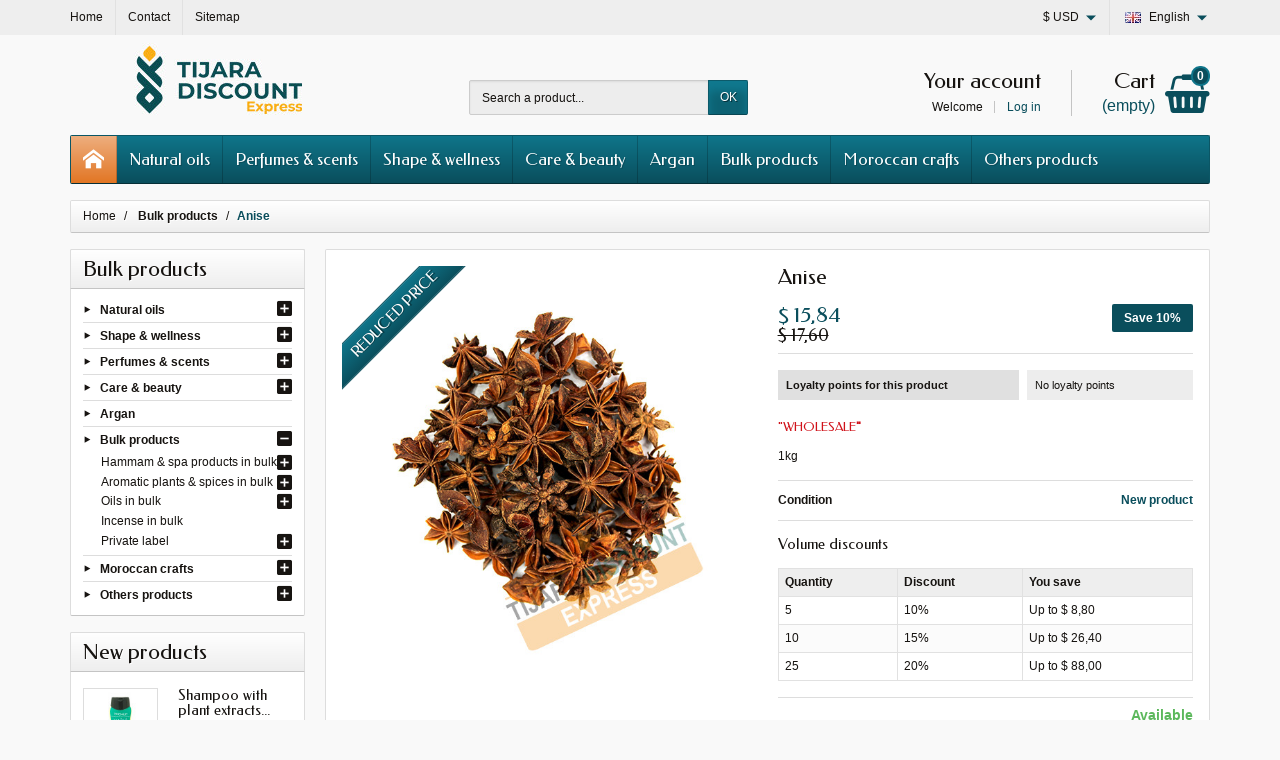

--- FILE ---
content_type: text/html; charset=utf-8
request_url: https://www.tijara-discountexpress.com/en/bulk-products/666-anise.html
body_size: 19942
content:
<!DOCTYPE html><html lang="en"><head><meta charset="utf-8"><title>Anise</title><meta name="description" content="&quot;WHOLESALE&quot; 1kg"><meta name="facebook-domain-verification" content="ee0gtarcj72y24s0g0eelef41waecb" /><meta name="generator" content="PrestaShop"><meta name="robots" content="index, follow"><meta name="viewport" content="width=device-width, initial-scale=1, minimum-scale=1, maximum-scale=1"><meta name="apple-mobile-web-app-capable" content="yes"><meta name="p:domain_verify" content="0192a0852ad955271f9839ad468faf42"/><link rel="icon" type="image/vnd.microsoft.icon" href="/img/favicon.ico?1748877380"><link rel="shortcut icon" type="image/x-icon" href="/img/favicon.ico?1748877380"><link rel="stylesheet" href="https://www.tijara-discountexpress.com/themes/creacosmetic/cache/v_142_dbe342c62eb7dabdbcc8b1f616c0064a_all.css" media="all"><link rel="stylesheet" href="https://fonts.googleapis.com/css?family=Federo:400,700"><link rel="stylesheet" href="https://maxcdn.bootstrapcdn.com/font-awesome/4.7.0/css/font-awesome.min.css"><script type="text/javascript">/* <![CDATA[ */;var AdvancedEmailGuardStatic={"settings":{"recaptchaEnabled":true,"recaptchaType":"recaptcha_v2","recaptchaKey":"6LfLpUcUAAAAAIWyyON6us-GoYU0tkODlvb0wUSE","recaptchaTheme":"light","recaptchaLanguage":"shop","recaptchaForms":[{"name":"contact_us","align":"left","indent":3,"size":"normal"}]},"trans":{"emailValidation":"Forbidden email address, please use another email address.","messageValidation":"Forbidden message, please use another message.","recaptchaValidation":"reCAPTCHA validation failed, please try again.","recaptchaError":"An error occurred, please try sending again."},"context":{"shopVersion":"1.6.1.4","language":{"id_lang":7,"name":"English (United States)","iso_code":"en","language_code":"en-us","active":1,"is_rtl":0,"date_format_lite":"m-d-Y","date_format_full":"m-d-Y H:i:s"},"feedbackType":null,"opcEnabled":false}};var CUSTOMIZE_TEXTFIELD=1;var FancyboxI18nClose='Close';var FancyboxI18nNext='Next';var FancyboxI18nPrev='Previous';var PS_CATALOG_MODE=false;var ajax_allowed=false;var ajaxsearch=true;var allowBuyWhenOutOfStock=false;var attribute_anchor_separator='-';var attributesCombinations=[];var availableLaterValue='';var availableNowValue='';var baseDir='https://www.tijara-discountexpress.com/';var baseUri='https://www.tijara-discountexpress.com/';var blocksearch_type='top';var contentOnly=false;var currency={"id":4,"name":"Dollar","iso_code":"USD","iso_code_num":"840","sign":"$","blank":"1","conversion_rate":"1.100000","deleted":"0","format":"3","decimals":"1","active":"1","prefix":"$ ","suffix":"","id_shop_list":null,"force_id":false};var currencyBlank=1;var currencyFormat=3;var currencyRate=1.1;var currencySign='$';var currentDate='2026-01-23 20:29:47';var customerGroupWithoutTax=false;var customizationFields=false;var customizationId=0;var customizationIdMessage='Customization #';var default_eco_tax=0;var delete_txt='Delete';var displayList=false;var displayPrice=0;var doesntExist='This combination does not exist for this product. Please select another combination.';var doesntExistNoMore='Out of stock';var doesntExistNoMoreBut='Product available with different options';var ecotaxTax_rate=0;var fieldRequired='Please fill in all the required fields before saving your customization.';var freeProductTranslation='Free';var freeShippingTranslation='Free';var generated_date=1769196586;var groupReduction=0;var hasDeliveryAddress=false;var highDPI=false;var idDefaultImage=4891;var id_lang=7;var id_product=666;var img_dir='https://www.tijara-discountexpress.com/themes/creacosmetic/img/';var img_prod_dir='https://www.tijara-discountexpress.com/img/p/';var img_ps_dir='https://www.tijara-discountexpress.com/img/';var instantsearch=false;var isGuest=0;var isLogged=0;var isMobile=false;var jqZoomEnabled=false;var lastItems='Last items in stock';var listbutton=1;var listdisplay=1;var listproducts=4;var loyalty_nopoints='No loyalty points';var loyalty_point='loyalty point';var loyalty_points='loyalty points';var mailalerts_already='You already have an alert for this product';var mailalerts_invalid='Your email address is invalid';var mailalerts_placeholder='your@email.com';var mailalerts_registered='Request notification registered';var mailalerts_url_add='https://www.tijara-discountexpress.com/en/module/mailalerts/actions?process=add';var mailalerts_url_check='https://www.tijara-discountexpress.com/en/module/mailalerts/actions?process=check';var maxQuantityToAllowDisplayOfLastQuantityMessage=3;var minimalQuantity=1;var noTaxForThisProduct=true;var none_award=false;var oosHookJsCodeFunctions=[];var page_name='product';var point_rate=10;var point_value=0.1;var points_in_cart=0;var priceDisplayMethod=0;var priceDisplayPrecision=2;var productAvailableForOrder=true;var productBasePriceTaxExcl=17.6;var productBasePriceTaxExcluded=17.6;var productBasePriceTaxIncl=17.6;var productHasAttributes=false;var productPrice=15.84;var productPriceTaxExcluded=17.6;var productPriceTaxIncluded=17.6;var productPriceWithoutReduction=17.6;var productReference='';var productShowPrice=true;var productUnitPriceRatio=0;var product_fileButtonHtml='Browse';var product_fileDefaultHtml='No selected file';var product_specific_price={"id_specific_price":"619971","id_specific_price_rule":"124","id_cart":"0","id_product":"0","id_shop":"1","id_shop_group":"0","id_currency":"0","id_country":"0","id_group":"0","id_customer":"0","id_product_attribute":"0","price":17.6,"from_quantity":"1","reduction":"0.100000","reduction_tax":"0","reduction_type":"percentage","from":"2026-01-16 00:01:00","to":"2026-01-24 00:00:00","score":"48"};var ps_checkout3dsEnabled=true;var ps_checkoutAutoRenderDisabled=false;var ps_checkoutCancelUrl='https://www.tijara-discountexpress.com/en/module/ps_checkout/cancel';var ps_checkoutCardFundingSourceImg='/modules/ps_checkout/views/img/payment-cards.png';var ps_checkoutCartProductCount=0;var ps_checkoutCheckUrl='https://www.tijara-discountexpress.com/en/module/ps_checkout/check';var ps_checkoutCheckoutTranslations={"checkout.go.back.link.title":"Go back to the Checkout","checkout.go.back.label":"Checkout","checkout.card.payment":"Card payment","checkout.page.heading":"Order summary","checkout.cart.empty":"Your shopping cart is empty.","checkout.page.subheading.card":"Card","checkout.page.subheading.paypal":"PayPal","checkout.payment.by.card":"You have chosen to pay by Card.","checkout.payment.by.paypal":"You have chosen to pay by PayPal.","checkout.order.summary":"Here is a short summary of your order:","checkout.order.amount.total":"The total amount of your order comes to","checkout.order.included.tax":"(tax incl.)","checkout.order.confirm.label":"Please confirm your order by clicking &quot;I confirm my order&quot;.","paypal.hosted-fields.label.card-number":"Card number","paypal.hosted-fields.placeholder.card-number":"Card number","paypal.hosted-fields.label.expiration-date":"Expiry date","paypal.hosted-fields.placeholder.expiration-date":"MM\/YY","paypal.hosted-fields.label.cvv":"CVC","paypal.hosted-fields.placeholder.cvv":"XXX","express-button.cart.separator":"or","express-button.checkout.express-checkout":"Express Checkout","error.paypal-sdk":"No PayPal Javascript SDK Instance","checkout.payment.others.link.label":"Other payment methods","checkout.payment.others.confirm.button.label":"I confirm my order","checkout.form.error.label":"There was an error during the payment. Please try again or contact the support.","loader-component.label.header":"Thanks for your purchase!","loader-component.label.body":"Please wait, we are processing your payment","error.paypal-sdk.contingency.cancel":"Card holder authentication canceled, please choose another payment method or try again.","error.paypal-sdk.contingency.error":"An error occurred on card holder authentication, please choose another payment method or try again.","error.paypal-sdk.contingency.failure":"Card holder authentication failed, please choose another payment method or try again.","error.paypal-sdk.contingency.unknown":"Card holder authentication cannot be checked, please choose another payment method or try again."};var ps_checkoutCheckoutUrl='https://www.tijara-discountexpress.com/en/commande?step=1';var ps_checkoutConfirmUrl='https://www.tijara-discountexpress.com/en/confirmation-commande';var ps_checkoutCreateUrl='https://www.tijara-discountexpress.com/en/module/ps_checkout/create';var ps_checkoutCspNonce='';var ps_checkoutExpressCheckoutCartEnabled=true;var ps_checkoutExpressCheckoutOrderEnabled=true;var ps_checkoutExpressCheckoutProductEnabled=true;var ps_checkoutExpressCheckoutSelected=false;var ps_checkoutExpressCheckoutUrl='https://www.tijara-discountexpress.com/en/module/ps_checkout/ExpressCheckout';var ps_checkoutFundingSource='paypal';var ps_checkoutFundingSourcesSorted=["card","paypal","bancontact","eps","giropay","ideal","mybank","p24","sofort"];var ps_checkoutGetTokenURL='https://www.tijara-discountexpress.com/en/module/ps_checkout/token';var ps_checkoutHostedFieldsContingencies='SCA_WHEN_REQUIRED';var ps_checkoutHostedFieldsEnabled=false;var ps_checkoutHostedFieldsSelected=false;var ps_checkoutLoaderImage='/modules/ps_checkout/views/img/loader.svg';var ps_checkoutPartnerAttributionId='PrestaShop_Cart_PSXO_PSDownload';var ps_checkoutPayLaterCartPageButtonEnabled=false;var ps_checkoutPayLaterCategoryPageBannerEnabled=false;var ps_checkoutPayLaterHomePageBannerEnabled=false;var ps_checkoutPayLaterOrderPageBannerEnabled=false;var ps_checkoutPayLaterOrderPageButtonEnabled=false;var ps_checkoutPayLaterOrderPageMessageEnabled=false;var ps_checkoutPayLaterProductPageBannerEnabled=false;var ps_checkoutPayLaterProductPageButtonEnabled=false;var ps_checkoutPayLaterProductPageMessageEnabled=false;var ps_checkoutPayPalButtonConfiguration={"color":"gold","shape":"pill","label":"paypal"};var ps_checkoutPayPalClientToken='';var ps_checkoutPayPalOrderId='';var ps_checkoutPayPalSdkUrl='https://www.paypal.com/sdk/js?components=marks,funding-eligibility,buttons&client-id=AXjYFXWyb4xJCErTUDiFkzL0Ulnn-bMm4fal4G-1nQXQ1ZQxp06fOuE7naKUXGkq2TZpYSiI9xXbs4eo&merchant-id=EP9NZUYJ5BZNN&currency=USD&intent=capture&commit=false&vault=false&integration-date=2022-14-06&disable-funding=paylater';var ps_checkoutPayWithTranslations={"card":"Pay by Card - 100% secure payments","paypal":"Pay with a PayPal account","bancontact":"Pay by Bancontact","eps":"Pay by EPS","giropay":"Pay by Giropay","ideal":"Pay by iDEAL","mybank":"Pay by MyBank","p24":"Pay by Przelewy24","sofort":"Pay by Sofort"};var ps_checkoutValidateUrl='https://www.tijara-discountexpress.com/en/module/ps_checkout/validate';var ps_checkoutVersion='3.2.0';var quantitiesDisplayAllowed=false;var quantityAvailable=0;var quickView=false;var reductionSave='Save';var reduction_percent=10;var reduction_price=0;var removingLinkText='Remove';var roundMode=2;var search_url='https://www.tijara-discountexpress.com/en/recherche';var sharing_img='https://www.tijara-discountexpress.com/4891/anise.jpg';var sharing_name='Anise';var sharing_url='https://www.tijara-discountexpress.com/en/bulk-products/666-anise.html';var specific_currency=false;var specific_price=17.6;var static_token='95df37a117df87a445ce07c6a43b3a20';var stock_management=1;var taxRate=0;var token='95df37a117df87a445ce07c6a43b3a20';var uploading_in_progress='Uploading in progress, please be patient.';var usingSecureMode=true;/* ]]> */</script> <script src="https://www.tijara-discountexpress.com/themes/creacosmetic/cache/v_95_fb2fe5de2212763c44c3832bae46eb18.js"></script> <script src="https://maps.google.com/maps/api/js?&amp;sensor=true&amp;key=AIzaSyCC-auf7gy6STcTokJ10dpB7YvIPrLRWes&amp;region=FR"></script> <meta name="twitter:card" content="summary_large_image"><meta property="og:type" content="product"><meta property="og:url" content="https://www.tijara-discountexpress.com/en/bulk-products/666-anise.html"><meta property="og:title" content="Anise"><meta property="og:site_name" content="Tijara-discountexpress"><meta property="og:description" content="&quot;WHOLESALE&quot; 1kg"><meta property="og:image" content="https://www.tijara-discountexpress.com/4891-large_default/anise.jpg"><meta property="product:pretax_price:amount" content="15.84"><meta property="product:pretax_price:currency" content="USD"><meta property="product:price:amount" content="15.84"><meta property="product:price:currency" content="USD"><meta property="product:weight:value" content="1.1"><meta property="product:weight:units" content="kg"> <script>/* <![CDATA[ */;!function(f,b,e,v,n,t,s){if(f.fbq)return;n=f.fbq=function(){n.callMethod?n.callMethod.apply(n,arguments):n.queue.push(arguments)};if(!f._fbq)f._fbq=n;n.push=n;n.loaded=!0;n.version='2.0';n.queue=[];t=b.createElement(e);t.async=!0;t.src=v;s=b.getElementsByTagName(e)[0];s.parentNode.insertBefore(t,s)}(window,document,'script','https://connect.facebook.net/en_US/fbevents.js');fbq('init','608960293194368');fbq('track','PageView');fbq('track','ViewContent',{value:'14.4',currency:'USD',content_type:'product'});/* ]]> */</script> <noscript><img height="1" width="1" style="display:none" src="https://www.facebook.com/tr?id=608960293194368&ev=ViewContent&cd[value]=14.4&cd[currency]=USD&cd[content_type]=product" /> <img height="1" width="1" style="display:none" src="https://www.facebook.com/tr?id=608960293194368&ev=PageView"/></noscript> <script type="text/javascript">/* <![CDATA[ */;var fbpsc=fbpsc||new FpcModule('fbpsc');fbpsc.msgs={"id":"You have not filled out the application ID","secret":"You have not filled out the application Secret","htmlElement":"You have not filled out the html element","positionName":"You have not filled out the name field","padding":"You have not filled out the padding element or this isn't an INTEGER","margin":"You have not filled out the margin element or this isn't an INTEGER","callback":"You have not filled out the application callback","scope":"You have not filled out the scope of App permissions","developerKey":"You have not filled out the developer Key","socialEmail":"You have not filled out your e-mail","delete":"Delete","prefixCode":"You have to set the prefix code","voucherAmount":"You have to set the voucher amount","voucherPercent":"You have to set the voucher percent","apiType":"You have to select a connection method","defaultText":"You have to fill out the default text"};fbpsc.sImgUrl='/modules/facebookpsconnect/views/img/';fbpsc.sAdminImgUrl='/img/admin/';fbpsc.sWebService='/modules/facebookpsconnect/ws-facebookpsconnect.php';/* ]]> */</script><style></style><script async src="https://www.googletagmanager.com/gtag/js?id=G-3ZV24CXXBE"></script> <script>/* <![CDATA[ */;window.dataLayer=window.dataLayer||[];function gtag(){dataLayer.push(arguments);}
gtag('js',new Date());gtag('config','G-3ZV24CXXBE',{'debug_mode':false});/* ]]> */</script> <script defer type="text/javascript">/* <![CDATA[ */;function updateFormDatas(){var nb=$('#quantity_wanted').val();var id=$('#idCombination').val();$('.paypal_payment_form input[name=quantity]').val(nb);$('.paypal_payment_form input[name=id_p_attr]').val(id);}$(document).ready(function(){var baseDirPP=baseDir.replace('http:','https:');if($('#in_context_checkout_enabled').val()!=1){$(document).on('click','#payment_paypal_express_checkout',function(){$('#paypal_payment_form_cart').submit();return false;});}var jquery_version=$.fn.jquery.split('.');if(jquery_version[0]>=1&&jquery_version[1]>=7){$('body').on('submit',".paypal_payment_form",function(){updateFormDatas();});}else{$('.paypal_payment_form').live('submit',function(){updateFormDatas();});}function displayExpressCheckoutShortcut(){var id_product=$('input[name="id_product"]').val();var id_product_attribute=$('input[name="id_product_attribute"]').val();$.ajax({type:"GET",url:baseDirPP+'/modules/paypal/express_checkout/ajax.php',data:{get_qty:"1",id_product:id_product,id_product_attribute:id_product_attribute},cache:false,success:function(result){if(result=='1'){$('#container_express_checkout').slideDown();}else{$('#container_express_checkout').slideUp();}return true;}});}$('select[name^="group_"]').change(function(){setTimeout(function(){displayExpressCheckoutShortcut()},500);});$('.color_pick').click(function(){setTimeout(function(){displayExpressCheckoutShortcut()},500);});if($('body#product').length>0){setTimeout(function(){displayExpressCheckoutShortcut()},500);}var modulePath='modules/paypal';var subFolder='/integral_evolution';var fullPath=baseDirPP+modulePath+subFolder;var confirmTimer=false;if($('form[target="hss_iframe"]').length==0){if($('select[name^="group_"]').length>0)displayExpressCheckoutShortcut();return false;}else{checkOrder();}function checkOrder(){if(confirmTimer==false)confirmTimer=setInterval(getOrdersCount,1000);}});/* ]]> */</script> </head><body id="product" class="product product-666 product-anise category-181 category-bulk-products show-left-column hide-right-column lang_en"> <header id="header-container"><div class="header-banner"><div class="container"></div></div><div class="header-nav"><div class="container"><div id="header_links"><div class="header_link link_home float-left hidden-sm-down"> <a href="https://www.tijara-discountexpress.com/en/" class="d-block "> <i class="icon-home-o hidden-md-up" aria-hidden="true"></i> <span class="hidden-sm-down">Home</span> </a></div><div class="header_link link_contact float-left"> <a href="https://www.tijara-discountexpress.com/en/contact-us" class="d-block "> <i class="icon-envelope hidden-md-up" aria-hidden="true"></i> <span class="hidden-sm-down">Contact</span> </a></div><div class="header_link link_sitemap float-left"> <a href="https://www.tijara-discountexpress.com/en/plan-site" class="d-block "> <i class="icon-sitemap hidden-md-up" aria-hidden="true"></i> <span class="hidden-sm-down">Sitemap</span> </a></div><div class="header_link link_bann float-left"> <span class="shop-phone"> <i class=""></i><strong></strong> </span></div></div><div id="languages-block-top" class="dropdown float-right"><span class="languages-block-top-dropdown" data-toggle="dropdown"> <span class="selected_language_img"> <img src="https://www.tijara-discountexpress.com/img/l/7.jpg" alt="en" class="float-left" width="16" height="11"> </span> <span class="selected_language_name hidden-xs-down ml-2">English</span> </span><ul class="dropdown-menu pull-right m-0 text-left text-nowrap"><li > <a rel="nofollow" href="https://www.tijara-discountexpress.com/fr/produits-en-vrac/666-anis.html" class="p-0" title="Français (French)"> <span class="language_img"> <img src="https://www.tijara-discountexpress.com/img/l/1.jpg" alt="fr" class="float-left" width="16" height="11"> </span> <span class="language_name hidden-xs-down ml-2">Français</span> </a></li><li class="current" > <span class="language_img"> <img src="https://www.tijara-discountexpress.com/img/l/7.jpg" alt="en" class="float-left" width="16" height="11"> </span> <span class="language_name hidden-xs-down ml-2">English</span></li></ul></div><div id="currencies-block-top" class="dropdown float-right"><form method="post" action="/en/bulk-products/666-anise.html"><span class="currencies-block-top-dropdown" data-toggle="dropdown"> <input type="hidden" name="id_currency" id="id_currency" value=""> <input type="hidden" name="SubmitCurrency" value=""> <span class="selected_currency_sign">$</span> <span class="selected_currency_name hidden-xs-down">USD</span> </span><ul class="dropdown-menu pull-right m-0 text-left text-nowrap"><li class="current" > <span class="currency_sign">$</span> <span class="currency_name">USD</span></li><li > <a rel="nofollow" href="javascript:setCurrency(1);" class="p-0" title="Euro"> <span class="currency_sign">€</span> <span class="currency_name">EUR</span> </a></li><li > <a rel="nofollow" href="javascript:setCurrency(6);" class="p-0" title="Livre sterling"> <span class="currency_sign">£</span> <span class="currency_name">GBP</span> </a></li><li > <a rel="nofollow" href="javascript:setCurrency(7);" class="p-0" title="Saudi Rial"> <span class="currency_sign">SR</span> <span class="currency_name">SAR</span> </a></li></ul></form></div></div></div><div class="container"><div id="header" class="header-top text-center text-md-left"> <a href="https://www.tijara-discountexpress.com/en/" id="header-logo" class="my-2 my-md-0 d-inline-block"> <img src="https://www.tijara-discountexpress.com/img/tijara-logo-1707318947.jpg" alt="Tijara-discountexpress" width="300" height="74" > </a><div id="search_block_top" class="mb-2 mb-md-0"><form method="get" action="//www.tijara-discountexpress.com/en/recherche" class="searchbox" role="search"><input type="hidden" name="controller" value="search"> <input type="hidden" name="orderby" value="position"> <input type="hidden" name="orderway" value="desc"><div class="input-group"> <input type="text" name="search_query" id="search_query_top" class="search_query form-control" placeholder="Search a product..." aria-label="Search a product" required> <span class="input-group-btn"> <button type="submit" name="submit_search" class="btn btn-default">OK</button> </span></div></form></div><div id="shopping_cart" class="shopping_cart float-right"><a rel="nofollow" href="https://www.tijara-discountexpress.com/en/commande" class="shopping_cart_block d-md-block text-md-right text-nowrap"> <i class="icon-shopping-basket-round d-inline-block d-md-none align-top" aria-hidden="true"></i> <span class="ajax_cart_title mb-md-1 d-md-block hidden-sm-down">Cart</span> <span class="ajax_cart_total hidden-sm-down hidden"> </span> <span class="ajax_cart_no_product hidden-sm-down ">(empty)</span> <span class="ajax_cart_quantity ml-1 d-inline-block font-weight-bold">0</span> </a><div class="cart_block card card-block hidden-sm-down hidden"><div class="cart_block_list"><div class="cart_block_no_products text-center ">Your cart is empty</div><div class="button_order_cart hidden"> <a rel="nofollow" href="https://www.tijara-discountexpress.com/en/commande" class="btn btn-block btn-default mt-2">Proceed to checkout</a></div></div></div></div><div id="layer_cart" class="hidden"><div class="layer_cart_content p-3 clearfix"><p class="title h1 h2 text-center">Product successfully added to your shopping cart</p><div class="layer_cart_product product-details mb-3"><div class="row align-items-center"><div class="product-image-container layer_cart_img col-sm-3 mb-3 mb-sm-0 text-center text-sm-left"></div><div class="col-sm-5 mb-3 mb-sm-0 text-center text-sm-left"><p id="layer_cart_product_title" class="product-name h4"></p><div id="layer_cart_product_attributes" class="product-attributes font-weight-bold"></div></div><div class="col-sm-4 text-center"><p id="layer_cart_product_price" class="product-price"></p><div class="product-quantity mt-1"> <span>Quantity:</span> <span id="layer_cart_product_quantity" class="font-weight-bold">0</span></div></div></div></div><div class="layer_cart_cart cart-content mb-3 p-3"><p class="ajax_cart_product_txt_s cart-products-count mb-3 hidden">There are <span class="ajax_cart_quantity">0</span> items in your cart.</p><p class="ajax_cart_product_txt cart-products-count mb-3 ">There is 1 item in your cart.</p><div class="d-flex justify-content-between"> <span class="font-weight-bold">Total products:</span> <span class="ajax_block_products_total value">$ 0,00</span></div><div class="d-flex justify-content-between ""> <span>Shipping:</span> <span class="ajax_cart_shipping_cost value">Free</span></div><div class="d-flex justify-content-between mt-2"> <span class="font-weight-bold">Total :</span> <span class="ajax_block_cart_total value">$ 0,00</span></div></div><div class="button-container cart-content-btn row"><div class="col-sm-6"><button type="button" class="continue btn btn-primary btn-block mb-2 mb-sm-0">Continue shopping</button></div><div class="col-sm-6"><a href="https://www.tijara-discountexpress.com/en/commande" class="btn btn-default btn-block">Proceed to checkout</a></div></div><div class="crossseling"></div></div></div><div class="layer_cart_overlay hidden"></div><div id="user_info" class="float-right text-right"><a rel="nofollow" href="https://www.tijara-discountexpress.com/en/mon-compte" class="account mb-md-2 d-md-block"> <i class="icon-user-real d-inline-block d-md-none" aria-hidden="true"></i> <span class="hidden-sm-down">Your account</span> </a><span class="hidden-sm-down"> Welcome <a rel="nofollow" href="https://www.tijara-discountexpress.com/en/mon-compte" class="login d-inline-block ml-2">Log in</a> </span></div></div></div><div id="block_top_menu_container" class="container"> <nav id="block_top_menu" class="sf-contener clearfix d-lg-flex justify-content-lg-between"><a href="https://www.tijara-discountexpress.com/en/" class="menu-home float-left" title="Home"> <i class="icon-home-o float-left" aria-hidden="true"></i> </a><div id="menu-icon" class="cat-title float-left hidden-lg-up"> <i class="icon-list-single float-left" aria-hidden="true"></i></div><div class="clear hidden-lg-up"></div><ul class="sf-menu menu-content list-unstyled"><li><a href="https://www.tijara-discountexpress.com/en/150-natural-oils" title="Natural oils">Natural oils</a><ul><li><a href="https://www.tijara-discountexpress.com/en/133-vegetable-oils" title="Vegetable oils">Vegetable oils</a><ul><li><a href="https://www.tijara-discountexpress.com/en/263-oils-30-ml" title="Oils (30 ml)">Oils (30 ml)</a></li><li><a href="https://www.tijara-discountexpress.com/en/264-oils-40-ml" title="Oils (40 ml)">Oils (40 ml)</a></li><li><a href="https://www.tijara-discountexpress.com/en/265-oils-60-ml" title="Oils (60 ml)">Oils (60 ml)</a></li><li><a href="https://www.tijara-discountexpress.com/en/267-oils-120-ml" title="Oils (120 ml)">Oils (120 ml)</a></li></ul></li><li><a href="https://www.tijara-discountexpress.com/en/149-essential-oils" title="Essential oils">Essential oils</a></li><li><a href="https://www.tijara-discountexpress.com/en/268-various-oils" title="Various oils">Various oils</a></li></ul></li><li><a href="https://www.tijara-discountexpress.com/en/161-perfumes-scents" title="Perfumes & scents">Perfumes & scents</a><ul><li><a href="https://www.tijara-discountexpress.com/en/189-perfumes-spray" title="Perfumes spray">Perfumes spray</a><ul><li><a href="https://www.tijara-discountexpress.com/en/222-perfumes-spray-men" title="Perfumes spray (men)">Perfumes spray (men)</a></li><li><a href="https://www.tijara-discountexpress.com/en/223-perfumes-spray-women" title="Perfumes spray (women)">Perfumes spray (women)</a></li><li><a href="https://www.tijara-discountexpress.com/en/281-perfumes-spray-unisex" title="Perfumes spray (unisex)">Perfumes spray (unisex)</a></li></ul></li><li><a href="https://www.tijara-discountexpress.com/en/155-roll-on" title="Roll-on">Roll-on</a><ul><li><a href="https://www.tijara-discountexpress.com/en/280-roll-on-men" title="Roll-on (men)">Roll-on (men)</a></li><li><a href="https://www.tijara-discountexpress.com/en/279-roll-on-women" title="Roll-on (women)">Roll-on (women)</a></li><li><a href="https://www.tijara-discountexpress.com/en/278-roll-on-unisex" title="Roll-on (unisex)">Roll-on (unisex)</a></li></ul></li><li><a href="https://www.tijara-discountexpress.com/en/165-musks" title="Musks">Musks</a><ul><li><a href="https://www.tijara-discountexpress.com/en/166-block-musks" title="Block musks">Block musks</a></li><li><a href="https://www.tijara-discountexpress.com/en/173-various-musks" title="Various musks">Various musks</a></li></ul></li><li><a href="https://www.tijara-discountexpress.com/en/196-deodorants-deodorizers" title="Deodorants & deodorizers">Deodorants & deodorizers</a></li><li><a href="https://www.tijara-discountexpress.com/en/156-incense" title="Incense">Incense</a></li></ul></li><li><a href="https://www.tijara-discountexpress.com/en/136-shape-wellness" title="Shape & wellness">Shape & wellness</a><ul><li><a href="https://www.tijara-discountexpress.com/en/193-dietetic-nutrition" title="Dietetic & nutrition">Dietetic & nutrition</a><ul><li><a href="https://www.tijara-discountexpress.com/en/185-natural-honey-preparations" title="Natural honey preparations">Natural honey preparations</a></li><li><a href="https://www.tijara-discountexpress.com/en/137-food-supplements" title="Food supplements">Food supplements</a></li><li><a href="https://www.tijara-discountexpress.com/en/184-natural-syrups" title="Natural syrups">Natural syrups</a></li><li><a href="https://www.tijara-discountexpress.com/en/187-jams" title="Jams">Jams</a></li><li><a href="https://www.tijara-discountexpress.com/en/276-pure-honeys" title="Pure honeys">Pure honeys</a></li><li><a href="https://www.tijara-discountexpress.com/en/188-vinegars" title="Vinegars">Vinegars</a></li><li><a href="https://www.tijara-discountexpress.com/en/287-distillates" title="Distillates">Distillates</a></li></ul></li><li><a href="https://www.tijara-discountexpress.com/en/154-prophetic-benefits" title="Prophetic benefits">Prophetic benefits</a><ul><li><a href="https://www.tijara-discountexpress.com/en/191-various-prophetic-benefits" title="Various prophetic benefits">Various prophetic benefits</a></li><li><a href="https://www.tijara-discountexpress.com/en/146-black-seeds-nigella" title="Black seeds nigella">Black seeds nigella</a></li></ul></li><li><a href="https://www.tijara-discountexpress.com/en/174-teas-herbal-teas" title="Teas & herbal teas">Teas & herbal teas</a><ul><li><a href="https://www.tijara-discountexpress.com/en/175-teas" title="Teas">Teas</a></li><li><a href="https://www.tijara-discountexpress.com/en/176-herbal-teas" title="Herbal teas">Herbal teas</a></li></ul></li><li><a href="https://www.tijara-discountexpress.com/en/134-natural-preparations-plants" title="Natural preparations & plants">Natural preparations & plants</a></li><li><a href="https://www.tijara-discountexpress.com/en/172-strength-and-energy" title="Strength and energy">Strength and energy</a></li></ul></li><li><a href="https://www.tijara-discountexpress.com/en/138-care-beauty" title="Care & beauty">Care & beauty</a><ul><li><a href="https://www.tijara-discountexpress.com/en/139-hair-care" title="Hair care">Hair care</a><ul><li><a href="https://www.tijara-discountexpress.com/en/141-shampoos-conditioner" title="Shampoos & conditioner">Shampoos & conditioner</a></li><li><a href="https://www.tijara-discountexpress.com/en/202-hair-ointments" title="Hair ointments">Hair ointments</a></li><li><a href="https://www.tijara-discountexpress.com/en/203-hair-masks" title="Hair masks">Hair masks</a></li><li><a href="https://www.tijara-discountexpress.com/en/201-capillary-serums" title="Capillary serums">Capillary serums</a></li><li><a href="https://www.tijara-discountexpress.com/en/204-hair-oils" title="Hair oils">Hair oils</a></li><li><a href="https://www.tijara-discountexpress.com/en/200-hair-relaxers" title="Hair relaxers">Hair relaxers</a></li></ul></li><li><a href="https://www.tijara-discountexpress.com/en/194-body-care" title="Body care">Body care</a><ul><li><a href="https://www.tijara-discountexpress.com/en/197-soaps-shower-gels" title="Soaps & shower gels">Soaps & shower gels</a></li><li><a href="https://www.tijara-discountexpress.com/en/135-balms-ointments" title="Balms & ointments">Balms & ointments</a></li><li><a href="https://www.tijara-discountexpress.com/en/167-body-milks" title="Body milks">Body milks</a></li><li><a href="https://www.tijara-discountexpress.com/en/288-scrubs" title="Scrubs">Scrubs</a></li><li><a href="https://www.tijara-discountexpress.com/en/198-vaselines" title="Vaselines">Vaselines</a></li><li><a href="https://www.tijara-discountexpress.com/en/195-hair-removal" title="Hair removal">Hair removal</a></li></ul></li><li><a href="https://www.tijara-discountexpress.com/en/142-hammam-spa" title="Hammam & spa">Hammam & spa</a><ul><li><a href="https://www.tijara-discountexpress.com/en/211-ghassul-pastes-clays" title="Ghassul pastes & clays">Ghassul pastes & clays</a></li><li><a href="https://www.tijara-discountexpress.com/en/212-hammam-accessories" title="Hammam accessories">Hammam accessories</a></li><li><a href="https://www.tijara-discountexpress.com/en/210-moroccan-black-soaps" title="Moroccan black soaps">Moroccan black soaps</a></li><li><a href="https://www.tijara-discountexpress.com/en/219-massage-oils" title="Massage oils">Massage oils</a></li><li><a href="https://www.tijara-discountexpress.com/en/220-henna" title="Henna">Henna</a></li><li><a href="https://www.tijara-discountexpress.com/en/180-paroma" title="Paroma">Paroma</a></li></ul></li><li><a href="https://www.tijara-discountexpress.com/en/213-face-care" title="Face care">Face care</a><ul><li><a href="https://www.tijara-discountexpress.com/en/143-beauty-creams" title="Beauty creams">Beauty creams</a></li><li><a href="https://www.tijara-discountexpress.com/en/216-sunscreens" title="Sunscreens">Sunscreens</a></li><li><a href="https://www.tijara-discountexpress.com/en/215-lip-sticks" title="Lip sticks">Lip sticks</a></li><li><a href="https://www.tijara-discountexpress.com/en/214-floral-waters" title="Floral waters">Floral waters</a></li><li><a href="https://www.tijara-discountexpress.com/en/226-khols" title="Khôls">Khôls</a></li></ul></li><li><a href="https://www.tijara-discountexpress.com/en/140-dental-care" title="Dental care">Dental care</a></li><li><a href="https://www.tijara-discountexpress.com/en/144-cosmetics-silhouette" title="Cosmetics & silhouette">Cosmetics & silhouette</a></li></ul></li><li><a href="https://www.tijara-discountexpress.com/en/145-argan" title="Argan">Argan</a><ul></ul></li><li><a href="https://www.tijara-discountexpress.com/en/181-bulk-products" title="Bulk products">Bulk products</a><ul><li><a href="https://www.tijara-discountexpress.com/en/208-hammam-spa-products-in-bulk" title="Hammam & spa products in bulk">Hammam & spa products in bulk</a><ul><li><a href="https://www.tijara-discountexpress.com/en/209-moroccan-black-soaps-in-bulk" title="Moroccan black soaps in bulk">Moroccan black soaps in bulk</a></li><li><a href="https://www.tijara-discountexpress.com/en/183-ghassuls-clays-in-bulk" title="Ghassuls & clays in bulk">Ghassuls & clays in bulk</a></li><li><a href="https://www.tijara-discountexpress.com/en/217-shampoos-detanglers-in-bulk" title="Shampoos & detanglers in bulk">Shampoos & detanglers in bulk</a></li></ul></li><li><a href="https://www.tijara-discountexpress.com/en/207-aromatic-plants-spices-in-bulk" title="Aromatic plants & spices in bulk">Aromatic plants & spices in bulk</a><ul><li><a href="https://www.tijara-discountexpress.com/en/148-aromatic-plants-in-bulk" title="Aromatic plants in bulk">Aromatic plants in bulk</a></li><li><a href="https://www.tijara-discountexpress.com/en/182-spices-in-bulk" title="Spices in bulk">Spices in bulk</a></li></ul></li><li><a href="https://www.tijara-discountexpress.com/en/169-oils-in-bulk" title="Oils in bulk">Oils in bulk</a><ul><li><a href="https://www.tijara-discountexpress.com/en/206-massage-oils-in-bulk" title="Massage oils in bulk">Massage oils in bulk</a></li><li><a href="https://www.tijara-discountexpress.com/en/224-essential-oils-in-bulk" title="Essential oils in bulk">Essential oils in bulk</a></li><li><a href="https://www.tijara-discountexpress.com/en/205-vegetable-oils-in-bulk" title="Vegetable oils in bulk">Vegetable oils in bulk</a></li></ul></li><li><a href="https://www.tijara-discountexpress.com/en/192-incense-in-bulk" title="Incense in bulk">Incense in bulk</a></li><li><a href="https://www.tijara-discountexpress.com/en/225-private-label" title="Private label">Private label</a><ul><li><a href="https://www.tijara-discountexpress.com/en/229-body-care-range" title="Body care range">Body care range</a></li><li><a href="https://www.tijara-discountexpress.com/en/230-hammam-range" title="Hammam range">Hammam range</a></li><li><a href="https://www.tijara-discountexpress.com/en/228-capillary-range" title="Capillary range">Capillary range</a></li><li><a href="https://www.tijara-discountexpress.com/en/232-men-s-range" title="Men's range">Men's range</a></li><li><a href="https://www.tijara-discountexpress.com/en/227-soaps-range" title="Soaps range">Soaps range</a></li><li><a href="https://www.tijara-discountexpress.com/en/231-face-range" title="Face range">Face range</a></li><li><a href="https://www.tijara-discountexpress.com/en/233-oils-range" title="Oils range">Oils range</a></li></ul></li></ul></li><li><a href="https://www.tijara-discountexpress.com/en/234-moroccan-crafts" title="Moroccan crafts">Moroccan crafts</a><ul><li><a href="https://www.tijara-discountexpress.com/en/241-lanterns-lights" title="Lanterns & lights">Lanterns & lights</a><ul><li><a href="https://www.tijara-discountexpress.com/en/244-candle-holders-tealight-holders" title="Candle holders & tealight holders">Candle holders & tealight holders</a></li><li><a href="https://www.tijara-discountexpress.com/en/243-lanterns" title="Lanterns">Lanterns</a></li></ul></li><li><a href="https://www.tijara-discountexpress.com/en/240-ceramics-pottery" title="Ceramics & pottery">Ceramics & pottery</a><ul><li><a href="https://www.tijara-discountexpress.com/en/251-vases-pots-jars" title="Vases / Pots / Jars">Vases / Pots / Jars</a></li><li><a href="https://www.tijara-discountexpress.com/en/253-decorations" title="Decorations">Decorations</a></li><li><a href="https://www.tijara-discountexpress.com/en/252-dishes" title="Dishes">Dishes</a></li><li><a href="https://www.tijara-discountexpress.com/en/249-kanouns" title="Kanouns">Kanouns</a></li><li><a href="https://www.tijara-discountexpress.com/en/248-tagines" title="Tagines">Tagines</a></li></ul></li><li><a href="https://www.tijara-discountexpress.com/en/238-habitat-decoration" title="Habitat & decoration">Habitat & decoration</a><ul><li><a href="https://www.tijara-discountexpress.com/en/254-items-accessories-metal-crafts" title="Items & accessories metal crafts">Items & accessories metal crafts</a></li><li><a href="https://www.tijara-discountexpress.com/en/242-items-accessories-wooden-crafts" title="Items & accessories wooden crafts">Items & accessories wooden crafts</a></li><li><a href="https://www.tijara-discountexpress.com/en/239-carpet" title="Carpet">Carpet</a></li></ul></li><li><a href="https://www.tijara-discountexpress.com/en/235-leather-leather-goods" title="Leather & leather goods">Leather & leather goods</a><ul><li><a href="https://www.tijara-discountexpress.com/en/261-saddlebags-wallets-coin-purses" title="Saddlebags / Wallets / Coin purses">Saddlebags / Wallets / Coin purses</a></li><li><a href="https://www.tijara-discountexpress.com/en/260-handbags-backpacks-satchels" title="Handbags / Backpacks / Satchels">Handbags / Backpacks / Satchels</a></li><li><a href="https://www.tijara-discountexpress.com/en/262-jewelry-accessories" title="Jewelry & accessories">Jewelry & accessories</a></li><li><a href="https://www.tijara-discountexpress.com/en/257-sandals-flip-flops" title="Sandals & flip flops">Sandals & flip flops</a></li><li><a href="https://www.tijara-discountexpress.com/en/256-moroccan-slippers" title="Moroccan slippers">Moroccan slippers</a></li><li><a href="https://www.tijara-discountexpress.com/en/255-poufs" title="Poufs">Poufs</a></li></ul></li><li><a href="https://www.tijara-discountexpress.com/en/237-traditional-clothes" title="Traditional clothes">Traditional clothes</a><ul><li><a href="https://www.tijara-discountexpress.com/en/258-gandoura" title="Gandoura">Gandoura</a></li><li><a href="https://www.tijara-discountexpress.com/en/289-sarouel-pants" title="Sarouel pants">Sarouel pants</a></li><li><a href="https://www.tijara-discountexpress.com/en/259-djellaba" title="Djellaba">Djellaba</a></li></ul></li></ul></li><li><a href="https://www.tijara-discountexpress.com/en/284-others-products" title="Others products">Others products</a><ul><li><a href="https://www.tijara-discountexpress.com/en/286-moroccan-pastries-and-cakes" title="Moroccan pastries and cakes">Moroccan pastries and cakes</a></li><li><a href="https://www.tijara-discountexpress.com/en/285-products-on-request" title="Products on request">Products on request</a></li><li><a href="https://www.tijara-discountexpress.com/en/283-destocking" title="Destocking">Destocking</a></li></ul></li></ul></nav></div><div><div><div class="bootstrap"></div></div></div></header><section id="page-container"><div class="container"><div id="page" class="columns-container"><nav class="breadcrumb hidden-sm-down"> <a href="https://www.tijara-discountexpress.com/en/" class="home">Home</a> <span class="navigation_page"><span itemscope itemtype="http://data-vocabulary.org/Breadcrumb"><a itemprop="url" href="https://www.tijara-discountexpress.com/en/181-bulk-products" title="Bulk products" ><span itemprop="title">Bulk products</span></a></span><span class="navigation-pipe">></span>Anise</span> </nav><div id="columns" class="row"><div class="column side-column col-md-3 hidden-sm-down"><div id="left_column"><div id="categories_block_left" class="block"><p class="title_block">Bulk products</p><div class="block_content"><ul class="tree font-weight-bold dhtml"><li ><a href="https://www.tijara-discountexpress.com/en/150-natural-oils" >Natural oils</a><ul class="list-unstyled list-arrows"><li ><a href="https://www.tijara-discountexpress.com/en/133-vegetable-oils" >Vegetable oils</a><ul class="list-unstyled list-arrows"><li ><a href="https://www.tijara-discountexpress.com/en/263-oils-30-ml" >Oils (30 ml)</a></li><li ><a href="https://www.tijara-discountexpress.com/en/264-oils-40-ml" >Oils (40 ml)</a></li><li ><a href="https://www.tijara-discountexpress.com/en/265-oils-60-ml" >Oils (60 ml)</a></li><li class="last" ><a href="https://www.tijara-discountexpress.com/en/267-oils-120-ml" >Oils (120 ml)</a></li></ul></li><li ><a href="https://www.tijara-discountexpress.com/en/149-essential-oils" >Essential oils</a></li><li class="last" ><a href="https://www.tijara-discountexpress.com/en/268-various-oils" >Various oils</a></li></ul></li><li ><a href="https://www.tijara-discountexpress.com/en/136-shape-wellness" >Shape &amp; wellness</a><ul class="list-unstyled list-arrows"><li ><a href="https://www.tijara-discountexpress.com/en/193-dietetic-nutrition" >Dietetic &amp; nutrition</a><ul class="list-unstyled list-arrows"><li ><a href="https://www.tijara-discountexpress.com/en/185-natural-honey-preparations" >Natural honey preparations</a></li><li ><a href="https://www.tijara-discountexpress.com/en/137-food-supplements" >Food supplements</a></li><li ><a href="https://www.tijara-discountexpress.com/en/184-natural-syrups" >Natural syrups</a></li><li ><a href="https://www.tijara-discountexpress.com/en/187-jams" >Jams</a></li><li ><a href="https://www.tijara-discountexpress.com/en/276-pure-honeys" >Pure honeys</a></li><li ><a href="https://www.tijara-discountexpress.com/en/188-vinegars" >Vinegars</a></li><li class="last" ><a href="https://www.tijara-discountexpress.com/en/287-distillates" >Distillates</a></li></ul></li><li ><a href="https://www.tijara-discountexpress.com/en/154-prophetic-benefits" >Prophetic benefits</a><ul class="list-unstyled list-arrows"><li ><a href="https://www.tijara-discountexpress.com/en/191-various-prophetic-benefits" >Various prophetic benefits</a></li><li class="last" ><a href="https://www.tijara-discountexpress.com/en/146-black-seeds-nigella" >Black seeds nigella</a></li></ul></li><li ><a href="https://www.tijara-discountexpress.com/en/174-teas-herbal-teas" >Teas &amp; herbal teas</a><ul class="list-unstyled list-arrows"><li ><a href="https://www.tijara-discountexpress.com/en/175-teas" >Teas</a></li><li class="last" ><a href="https://www.tijara-discountexpress.com/en/176-herbal-teas" >Herbal teas</a></li></ul></li><li ><a href="https://www.tijara-discountexpress.com/en/134-natural-preparations-plants" >Natural preparations &amp; plants</a></li><li class="last" ><a href="https://www.tijara-discountexpress.com/en/172-strength-and-energy" >Strength and energy</a></li></ul></li><li ><a href="https://www.tijara-discountexpress.com/en/161-perfumes-scents" >Perfumes &amp; scents</a><ul class="list-unstyled list-arrows"><li ><a href="https://www.tijara-discountexpress.com/en/189-perfumes-spray" >Perfumes spray</a><ul class="list-unstyled list-arrows"><li ><a href="https://www.tijara-discountexpress.com/en/222-perfumes-spray-men" >Perfumes spray (men)</a></li><li ><a href="https://www.tijara-discountexpress.com/en/223-perfumes-spray-women" >Perfumes spray (women)</a></li><li class="last" ><a href="https://www.tijara-discountexpress.com/en/281-perfumes-spray-unisex" >Perfumes spray (unisex)</a></li></ul></li><li ><a href="https://www.tijara-discountexpress.com/en/155-roll-on" >Roll-on</a><ul class="list-unstyled list-arrows"><li ><a href="https://www.tijara-discountexpress.com/en/280-roll-on-men" >Roll-on (men)</a></li><li ><a href="https://www.tijara-discountexpress.com/en/279-roll-on-women" >Roll-on (women)</a></li><li class="last" ><a href="https://www.tijara-discountexpress.com/en/278-roll-on-unisex" >Roll-on (unisex)</a></li></ul></li><li ><a href="https://www.tijara-discountexpress.com/en/165-musks" >Musks</a><ul class="list-unstyled list-arrows"><li ><a href="https://www.tijara-discountexpress.com/en/166-block-musks" >Block musks</a></li><li class="last" ><a href="https://www.tijara-discountexpress.com/en/173-various-musks" >Various musks</a></li></ul></li><li ><a href="https://www.tijara-discountexpress.com/en/196-deodorants-deodorizers" >Deodorants &amp; deodorizers</a></li><li class="last" ><a href="https://www.tijara-discountexpress.com/en/156-incense" >Incense</a></li></ul></li><li ><a href="https://www.tijara-discountexpress.com/en/138-care-beauty" >Care &amp; beauty</a><ul class="list-unstyled list-arrows"><li ><a href="https://www.tijara-discountexpress.com/en/139-hair-care" >Hair care</a><ul class="list-unstyled list-arrows"><li ><a href="https://www.tijara-discountexpress.com/en/141-shampoos-conditioner" >Shampoos &amp; conditioner</a></li><li ><a href="https://www.tijara-discountexpress.com/en/202-hair-ointments" >Hair ointments</a></li><li ><a href="https://www.tijara-discountexpress.com/en/203-hair-masks" >Hair masks</a></li><li ><a href="https://www.tijara-discountexpress.com/en/201-capillary-serums" >Capillary serums</a></li><li ><a href="https://www.tijara-discountexpress.com/en/204-hair-oils" >Hair oils</a></li><li class="last" ><a href="https://www.tijara-discountexpress.com/en/200-hair-relaxers" >Hair relaxers</a></li></ul></li><li ><a href="https://www.tijara-discountexpress.com/en/194-body-care" >Body care</a><ul class="list-unstyled list-arrows"><li ><a href="https://www.tijara-discountexpress.com/en/197-soaps-shower-gels" >Soaps &amp; shower gels</a></li><li ><a href="https://www.tijara-discountexpress.com/en/135-balms-ointments" >Balms &amp; ointments</a></li><li ><a href="https://www.tijara-discountexpress.com/en/167-body-milks" >Body milks</a></li><li ><a href="https://www.tijara-discountexpress.com/en/288-scrubs" >Scrubs</a></li><li ><a href="https://www.tijara-discountexpress.com/en/198-vaselines" >Vaselines</a></li><li class="last" ><a href="https://www.tijara-discountexpress.com/en/195-hair-removal" >Hair removal</a></li></ul></li><li ><a href="https://www.tijara-discountexpress.com/en/142-hammam-spa" >Hammam &amp; spa</a><ul class="list-unstyled list-arrows"><li ><a href="https://www.tijara-discountexpress.com/en/211-ghassul-pastes-clays" >Ghassul pastes &amp; clays</a></li><li ><a href="https://www.tijara-discountexpress.com/en/212-hammam-accessories" >Hammam accessories</a></li><li ><a href="https://www.tijara-discountexpress.com/en/210-moroccan-black-soaps" >Moroccan black soaps</a></li><li ><a href="https://www.tijara-discountexpress.com/en/219-massage-oils" >Massage oils</a></li><li ><a href="https://www.tijara-discountexpress.com/en/220-henna" >Henna</a></li><li class="last" ><a href="https://www.tijara-discountexpress.com/en/180-paroma" >Paroma</a></li></ul></li><li ><a href="https://www.tijara-discountexpress.com/en/213-face-care" >Face care</a><ul class="list-unstyled list-arrows"><li ><a href="https://www.tijara-discountexpress.com/en/143-beauty-creams" >Beauty creams</a></li><li ><a href="https://www.tijara-discountexpress.com/en/216-sunscreens" >Sunscreens</a></li><li ><a href="https://www.tijara-discountexpress.com/en/215-lip-sticks" >Lip sticks</a></li><li ><a href="https://www.tijara-discountexpress.com/en/214-floral-waters" >Floral waters</a></li><li class="last" ><a href="https://www.tijara-discountexpress.com/en/226-khols" >Khôls</a></li></ul></li><li ><a href="https://www.tijara-discountexpress.com/en/140-dental-care" >Dental care</a></li><li class="last" ><a href="https://www.tijara-discountexpress.com/en/144-cosmetics-silhouette" >Cosmetics &amp; silhouette</a></li></ul></li><li ><a href="https://www.tijara-discountexpress.com/en/145-argan" >Argan</a></li><li ><a href="https://www.tijara-discountexpress.com/en/181-bulk-products" class="selected" >Bulk products</a><ul class="list-unstyled list-arrows"><li ><a href="https://www.tijara-discountexpress.com/en/208-hammam-spa-products-in-bulk" >Hammam &amp; spa products in bulk</a><ul class="list-unstyled list-arrows"><li ><a href="https://www.tijara-discountexpress.com/en/209-moroccan-black-soaps-in-bulk" >Moroccan black soaps in bulk</a></li><li ><a href="https://www.tijara-discountexpress.com/en/183-ghassuls-clays-in-bulk" >Ghassuls &amp; clays in bulk</a></li><li class="last" ><a href="https://www.tijara-discountexpress.com/en/217-shampoos-detanglers-in-bulk" >Shampoos &amp; detanglers in bulk</a></li></ul></li><li ><a href="https://www.tijara-discountexpress.com/en/207-aromatic-plants-spices-in-bulk" >Aromatic plants &amp; spices in bulk</a><ul class="list-unstyled list-arrows"><li ><a href="https://www.tijara-discountexpress.com/en/148-aromatic-plants-in-bulk" >Aromatic plants in bulk</a></li><li class="last" ><a href="https://www.tijara-discountexpress.com/en/182-spices-in-bulk" >Spices in bulk</a></li></ul></li><li ><a href="https://www.tijara-discountexpress.com/en/169-oils-in-bulk" >Oils in bulk</a><ul class="list-unstyled list-arrows"><li ><a href="https://www.tijara-discountexpress.com/en/206-massage-oils-in-bulk" >Massage oils in bulk</a></li><li ><a href="https://www.tijara-discountexpress.com/en/224-essential-oils-in-bulk" >Essential oils in bulk</a></li><li class="last" ><a href="https://www.tijara-discountexpress.com/en/205-vegetable-oils-in-bulk" >Vegetable oils in bulk</a></li></ul></li><li ><a href="https://www.tijara-discountexpress.com/en/192-incense-in-bulk" >Incense in bulk</a></li><li class="last" ><a href="https://www.tijara-discountexpress.com/en/225-private-label" >Private label</a><ul class="list-unstyled list-arrows"><li ><a href="https://www.tijara-discountexpress.com/en/229-body-care-range" >Body care range</a></li><li ><a href="https://www.tijara-discountexpress.com/en/230-hammam-range" >Hammam range</a></li><li ><a href="https://www.tijara-discountexpress.com/en/228-capillary-range" >Capillary range</a></li><li ><a href="https://www.tijara-discountexpress.com/en/232-men-s-range" >Men&#039;s range</a></li><li ><a href="https://www.tijara-discountexpress.com/en/227-soaps-range" >Soaps range</a></li><li ><a href="https://www.tijara-discountexpress.com/en/231-face-range" >Face range</a></li><li class="last" ><a href="https://www.tijara-discountexpress.com/en/233-oils-range" >Oils range</a></li></ul></li></ul></li><li ><a href="https://www.tijara-discountexpress.com/en/234-moroccan-crafts" >Moroccan crafts</a><ul class="list-unstyled list-arrows"><li ><a href="https://www.tijara-discountexpress.com/en/241-lanterns-lights" >Lanterns &amp; lights</a><ul class="list-unstyled list-arrows"><li ><a href="https://www.tijara-discountexpress.com/en/244-candle-holders-tealight-holders" >Candle holders &amp; tealight holders</a></li><li class="last" ><a href="https://www.tijara-discountexpress.com/en/243-lanterns" >Lanterns</a></li></ul></li><li ><a href="https://www.tijara-discountexpress.com/en/240-ceramics-pottery" >Ceramics &amp; pottery</a><ul class="list-unstyled list-arrows"><li ><a href="https://www.tijara-discountexpress.com/en/251-vases-pots-jars" >Vases / Pots / Jars</a></li><li ><a href="https://www.tijara-discountexpress.com/en/253-decorations" >Decorations</a></li><li ><a href="https://www.tijara-discountexpress.com/en/252-dishes" >Dishes</a></li><li ><a href="https://www.tijara-discountexpress.com/en/249-kanouns" >Kanouns</a></li><li class="last" ><a href="https://www.tijara-discountexpress.com/en/248-tagines" >Tagines</a></li></ul></li><li ><a href="https://www.tijara-discountexpress.com/en/238-habitat-decoration" >Habitat &amp; decoration</a><ul class="list-unstyled list-arrows"><li ><a href="https://www.tijara-discountexpress.com/en/254-items-accessories-metal-crafts" >Items &amp; accessories metal crafts</a></li><li ><a href="https://www.tijara-discountexpress.com/en/242-items-accessories-wooden-crafts" >Items &amp; accessories wooden crafts</a></li><li class="last" ><a href="https://www.tijara-discountexpress.com/en/239-carpet" >Carpet</a></li></ul></li><li ><a href="https://www.tijara-discountexpress.com/en/235-leather-leather-goods" >Leather &amp; leather goods</a><ul class="list-unstyled list-arrows"><li ><a href="https://www.tijara-discountexpress.com/en/261-saddlebags-wallets-coin-purses" >Saddlebags / Wallets / Coin purses</a></li><li ><a href="https://www.tijara-discountexpress.com/en/260-handbags-backpacks-satchels" >Handbags / Backpacks / Satchels</a></li><li ><a href="https://www.tijara-discountexpress.com/en/262-jewelry-accessories" >Jewelry &amp; accessories</a></li><li ><a href="https://www.tijara-discountexpress.com/en/257-sandals-flip-flops" >Sandals &amp; flip flops</a></li><li ><a href="https://www.tijara-discountexpress.com/en/256-moroccan-slippers" >Moroccan slippers</a></li><li class="last" ><a href="https://www.tijara-discountexpress.com/en/255-poufs" >Poufs</a></li></ul></li><li class="last" ><a href="https://www.tijara-discountexpress.com/en/237-traditional-clothes" >Traditional clothes</a><ul class="list-unstyled list-arrows"><li ><a href="https://www.tijara-discountexpress.com/en/258-gandoura" >Gandoura</a></li><li ><a href="https://www.tijara-discountexpress.com/en/289-sarouel-pants" >Sarouel pants</a></li><li class="last" ><a href="https://www.tijara-discountexpress.com/en/259-djellaba" >Djellaba</a></li></ul></li></ul></li><li class="last" ><a href="https://www.tijara-discountexpress.com/en/284-others-products" >Others products</a><ul class="list-unstyled list-arrows"><li ><a href="https://www.tijara-discountexpress.com/en/286-moroccan-pastries-and-cakes" >Moroccan pastries and cakes</a></li><li ><a href="https://www.tijara-discountexpress.com/en/285-products-on-request" >Products on request</a></li><li class="last" ><a href="https://www.tijara-discountexpress.com/en/283-destocking" >Destocking</a></li></ul></li></ul></div></div><div id="new_products_block_side" class="block products_block"><p class="title_block">New products</p><div class="block_content products-block"> <article class="py-3"><div class="row"><div class="col-xs-5"> <a href="https://www.tijara-discountexpress.com/en/shampoos-conditioner/2784-shampoo-with-plant-extracts-for-long-and-strong-hair-trichup.html" class="products-block-image img-thumbnail"> <img src="https://www.tijara-discountexpress.com/5024-medium_default/shampoo-with-plant-extracts-for-long-and-strong-hair-trichup.jpg" alt="Shampoo with plant extracts for long and strong hair - TRICHUP" class="replace-2x" width="100" height="100" > </a></div><div class="col-xs-7"><p class="product-name h4 mb-1"><a href="https://www.tijara-discountexpress.com/en/shampoos-conditioner/2784-shampoo-with-plant-extracts-for-long-and-strong-hair-trichup.html">Shampoo with plant extracts...</a></p><div class="product-description mb-2">" WHOLESALE &nbsp; FROM &nbsp; MINIMUM 3 "</div><div class="price-box"> <span class="old-price">$ 3,30</span> <span class="discount price-percent-reduction rounded-circle px-1">-10%</span><p class="price">$ 2,97</p></div><div class="aeuc_block"></div></div></div> </article> <article class="py-3"><div class="row"><div class="col-xs-5"> <a href="https://www.tijara-discountexpress.com/en/beauty-creams/2780-papaya-butter-50-g.html" class="products-block-image img-thumbnail"> <img src="https://www.tijara-discountexpress.com/5023-medium_default/papaya-butter-50-g.jpg" alt="Papaya butter (50 g)" class="replace-2x" width="100" height="100" > </a></div><div class="col-xs-7"><p class="product-name h4 mb-1"><a href="https://www.tijara-discountexpress.com/en/beauty-creams/2780-papaya-butter-50-g.html">Papaya butter (50 g)</a></p><div class="product-description mb-2">" WHOLESALE FROM MINIMUM 3 "...</div><div class="price-box"> <span class="old-price">$ 2,48</span> <span class="discount price-percent-reduction rounded-circle px-1">-10%</span><p class="price">$ 2,23</p></div><div class="aeuc_block"></div></div></div> </article> <article class="py-3"><div class="row"><div class="col-xs-5"> <a href="https://www.tijara-discountexpress.com/en/beauty-creams/2779-shea-butter-and-prickly-pear-50-g.html" class="products-block-image img-thumbnail"> <img src="https://www.tijara-discountexpress.com/5022-medium_default/shea-butter-and-prickly-pear-50-g.jpg" alt="Shea butter and prickly pear (50 g)" class="replace-2x" width="100" height="100" > </a></div><div class="col-xs-7"><p class="product-name h4 mb-1"><a href="https://www.tijara-discountexpress.com/en/beauty-creams/2779-shea-butter-and-prickly-pear-50-g.html">Shea butter and prickly...</a></p><div class="product-description mb-2">" WHOLESALE FROM MINIMUM 3 "...</div><div class="price-box"> <span class="old-price">$ 2,48</span> <span class="discount price-percent-reduction rounded-circle px-1">-10%</span><p class="price">$ 2,23</p></div><div class="aeuc_block"></div></div></div> </article> <article class="py-3"><div class="row"><div class="col-xs-5"> <a href="https://www.tijara-discountexpress.com/en/beauty-creams/2778-coconut-and-shea-butter-50-g.html" class="products-block-image img-thumbnail"> <img src="https://www.tijara-discountexpress.com/5021-medium_default/coconut-and-shea-butter-50-g.jpg" alt="Coconut and shea butter (50 g)" class="replace-2x" width="100" height="100" > </a></div><div class="col-xs-7"><p class="product-name h4 mb-1"><a href="https://www.tijara-discountexpress.com/en/beauty-creams/2778-coconut-and-shea-butter-50-g.html">Coconut and shea butter (50 g)</a></p><div class="product-description mb-2">" WHOLESALE FROM MINIMUM 3 "...</div><div class="price-box"> <span class="old-price">$ 2,48</span> <span class="discount price-percent-reduction rounded-circle px-1">-10%</span><p class="price">$ 2,23</p></div><div class="aeuc_block"></div></div></div> </article> <article class="py-3"><div class="row"><div class="col-xs-5"> <a href="https://www.tijara-discountexpress.com/en/beauty-creams/2777-cocoa-butter-50-g.html" class="products-block-image img-thumbnail"> <img src="https://www.tijara-discountexpress.com/5020-medium_default/cocoa-butter-50-g.jpg" alt="Cocoa butter (50 g)" class="replace-2x" width="100" height="100" > </a></div><div class="col-xs-7"><p class="product-name h4 mb-1"><a href="https://www.tijara-discountexpress.com/en/beauty-creams/2777-cocoa-butter-50-g.html">Cocoa butter (50 g)</a></p><div class="product-description mb-2">" WHOLESALE FROM MINIMUM 3 "...</div><div class="price-box"> <span class="old-price">$ 2,48</span> <span class="discount price-percent-reduction rounded-circle px-1">-10%</span><p class="price">$ 2,23</p></div><div class="aeuc_block"></div></div></div> </article> <article class="py-3"><div class="row"><div class="col-xs-5"> <a href="https://www.tijara-discountexpress.com/en/beauty-creams/2776-jojoba-and-shea-butter-50-g.html" class="products-block-image img-thumbnail"> <img src="https://www.tijara-discountexpress.com/5019-medium_default/jojoba-and-shea-butter-50-g.jpg" alt="Jojoba and shea butter (50 g)" class="replace-2x" width="100" height="100" > </a></div><div class="col-xs-7"><p class="product-name h4 mb-1"><a href="https://www.tijara-discountexpress.com/en/beauty-creams/2776-jojoba-and-shea-butter-50-g.html">Jojoba and shea butter (50 g)</a></p><div class="product-description mb-2">" WHOLESALE FROM MINIMUM 3 "...</div><div class="price-box"> <span class="old-price">$ 2,48</span> <span class="discount price-percent-reduction rounded-circle px-1">-10%</span><p class="price">$ 2,23</p></div><div class="aeuc_block"></div></div></div> </article> <article class="py-3"><div class="row"><div class="col-xs-5"> <a href="https://www.tijara-discountexpress.com/en/beauty-creams/2775-mango-butter-50-g.html" class="products-block-image img-thumbnail"> <img src="https://www.tijara-discountexpress.com/5018-medium_default/mango-butter-50-g.jpg" alt="Mango butter (50 g)" class="replace-2x" width="100" height="100" > </a></div><div class="col-xs-7"><p class="product-name h4 mb-1"><a href="https://www.tijara-discountexpress.com/en/beauty-creams/2775-mango-butter-50-g.html">Mango butter (50 g)</a></p><div class="product-description mb-2">" WHOLESALE FROM MINIMUM 3 "...</div><div class="price-box"> <span class="old-price">$ 2,48</span> <span class="discount price-percent-reduction rounded-circle px-1">-10%</span><p class="price">$ 2,23</p></div><div class="aeuc_block"></div></div></div> </article> <article class="py-3"><div class="row"><div class="col-xs-5"> <a href="https://www.tijara-discountexpress.com/en/hair-oils/2774-hair-oil-for-long-and-strong-hair-100ml-trichup.html" class="products-block-image img-thumbnail"> <img src="https://www.tijara-discountexpress.com/5017-medium_default/hair-oil-for-long-and-strong-hair-100ml-trichup.jpg" alt="Hair oil for long and strong hair (100ml) - TRICHUP" class="replace-2x" width="100" height="100" > </a></div><div class="col-xs-7"><p class="product-name h4 mb-1"><a href="https://www.tijara-discountexpress.com/en/hair-oils/2774-hair-oil-for-long-and-strong-hair-100ml-trichup.html">Hair oil for long and...</a></p><div class="product-description mb-2">" WHOLESALE &nbsp; FROM &nbsp; MINIMUM 3 "</div><div class="price-box"> <span class="old-price">$ 3,30</span> <span class="discount price-percent-reduction rounded-circle px-1">-10%</span><p class="price">$ 2,97</p></div><div class="aeuc_block"></div></div></div> </article> <a href="https://www.tijara-discountexpress.com/en/nouveaux-produits" class="btn btn-block btn-primary">All new products</a></div></div><div id="special_block_side" class="block products_block"><p class="title_block">On sale</p><div class="block_content products-block"> <article class="py-3"><div class="row"><div class="col-xs-5"> <a href="https://www.tijara-discountexpress.com/en/paroma/1892-natural-ghassoul-cream-with-akar-fassi-200-g-paroma.html" class="products-block-image img-thumbnail"> <img src="https://www.tijara-discountexpress.com/3548-medium_default/natural-ghassoul-cream-with-akar-fassi-200-g-paroma.jpg" alt="Natural ghassoul cream with akar fassi (200 g) - Paroma" class="replace-2x" width="100" height="100" > </a></div><div class="col-xs-7"><p class="product-name h4 mb-1"><a href="https://www.tijara-discountexpress.com/en/paroma/1892-natural-ghassoul-cream-with-akar-fassi-200-g-paroma.html">Natural ghassoul cream with...</a></p><div class="product-description mb-2">"WHOLESALE FROM MINIMUM 12"...</div></div></div> </article><a href="https://www.tijara-discountexpress.com/en/promotions" class="btn btn-block btn-primary">All sale products</a></div></div><div id="best_sellers_block_side" class="block products_block"><p class="title_block">Best sellers</p><div class="block_content products-block"> <article class="py-3"><div class="row"><div class="col-xs-5"> <a href="https://www.tijara-discountexpress.com/en/home/243-natural-henna-powder-for-skin-and-hair-care.html" class="products-block-image img-thumbnail"> <img src="https://www.tijara-discountexpress.com/1413-medium_default/natural-henna-powder-for-skin-and-hair-care.jpg" alt="Natural henna powder for skin and hair care" class="replace-2x" width="100" height="100" > </a></div><div class="col-xs-7"><p class="product-name h4 mb-1"><a href="https://www.tijara-discountexpress.com/en/home/243-natural-henna-powder-for-skin-and-hair-care.html">Natural henna powder for...</a></p><div class="product-description mb-2">" WHOLESALE &nbsp; FROM &nbsp; MINIMUM 3 "...</div><div class="price-box"> <span class="old-price">$ 1,10</span> <span class="discount price-percent-reduction rounded-circle px-1">-10%</span><p class="price">$ 0,99</p></div><div class="aeuc_block"></div></div></div> </article> <article class="py-3"><div class="row"><div class="col-xs-5"> <a href="https://www.tijara-discountexpress.com/en/cosmetics-silhouette/627-cream-natural-for-buttocks.html" class="products-block-image img-thumbnail"> <img src="https://www.tijara-discountexpress.com/3700-medium_default/cream-natural-for-buttocks.jpg" alt="Cream natural for buttocks" class="replace-2x" width="100" height="100" > </a></div><div class="col-xs-7"><p class="product-name h4 mb-1"><a href="https://www.tijara-discountexpress.com/en/cosmetics-silhouette/627-cream-natural-for-buttocks.html">Cream natural for buttocks</a></p><div class="product-description mb-2">" WHOLESALE &nbsp; FROM &nbsp; MINIMUM 3 "...</div><div class="price-box"> <span class="old-price">$ 3,29</span> <span class="discount price-percent-reduction rounded-circle px-1">-10%</span><p class="price">$ 2,96</p></div><div class="aeuc_block"></div></div></div> </article> <article class="py-3"><div class="row"><div class="col-xs-5"> <a href="https://www.tijara-discountexpress.com/en/home/907-henna-burgundy-with-oud.html" class="products-block-image img-thumbnail"> <img src="https://www.tijara-discountexpress.com/4469-medium_default/henna-burgundy-with-oud.jpg" alt="Henna burgundy with oud" class="replace-2x" width="100" height="100" > </a></div><div class="col-xs-7"><p class="product-name h4 mb-1"><a href="https://www.tijara-discountexpress.com/en/home/907-henna-burgundy-with-oud.html">Henna burgundy with oud</a></p><div class="product-description mb-2">" WHOLESALE &nbsp; FROM &nbsp; MINIMUM 3 "...</div><div class="price-box"> <span class="old-price">$ 2,31</span> <span class="discount price-percent-reduction rounded-circle px-1">-10%</span><p class="price">$ 2,08</p></div><div class="aeuc_block"></div></div></div> </article> <article class="py-3"><div class="row"><div class="col-xs-5"> <a href="https://www.tijara-discountexpress.com/en/cosmetics-silhouette/772-inflat-oil.html" class="products-block-image img-thumbnail"> <img src="https://www.tijara-discountexpress.com/4518-medium_default/inflat-oil.jpg" alt="Inflate oil" class="replace-2x" width="100" height="100" > </a></div><div class="col-xs-7"><p class="product-name h4 mb-1"><a href="https://www.tijara-discountexpress.com/en/cosmetics-silhouette/772-inflat-oil.html">Inflat oil</a></p><div class="product-description mb-2">" WHOLESALE &nbsp; FROM &nbsp; MINIMUM 3 "...</div><div class="price-box"> <span class="old-price">$ 4,07</span> <span class="discount price-percent-reduction rounded-circle px-1">-10%</span><p class="price">$ 3,66</p></div><div class="aeuc_block"></div></div></div> </article> <a href="https://www.tijara-discountexpress.com/en/meilleures-ventes" class="btn btn-block btn-primary">All best sellers</a></div></div></div></div><div class="column center-column col-md-9"><div id="center_column"> <section id="main"> <section itemscope itemtype="https://schema.org/Product"><meta itemprop="url" content="https://www.tijara-discountexpress.com/en/bulk-products/666-anise.html"> <section class="primary_block product-block-primary mb-3"><div class="row"><div class="pb-left-column product-block-images col-lg-6"><div class="images-container text-center"><div id="image-block" class="product-cover img-thumbnail"> <span class="discount text-uppercase">Reduced price</span> <img src="https://www.tijara-discountexpress.com/4891-large_default/anise.jpg" alt="Anise" id="bigpic" class="replace-2x" width="600" height="600" itemprop="image"><div class="layer align-items-center justify-content-center hidden-sm-down" data-toggle="modal" data-target="#product-modal"> <i class="icon-magnifier-plus zoom-in" aria-hidden="true"></i></div><div id="product-modal" class="modal fade"><div class="modal-dialog" role="document" style="max-width:600px" ><div class="modal-content"><div class="modal-body p-0"><div id="product-images-modal" class="owl-carousel"><div id="image_4891" class="text-center"> <img src="https://www.tijara-discountexpress.com/4891-large_default/anise.jpg" alt="Anise" width="600" height="600" ></div></div></div></div></div></div></div><div id="views_block" class="product-images p-3 hidden"><div id="thumbs_list"><ul id="thumbs_list_frame" class="owl-carousel list-unstyled d-flex justify-content-around"><li id="thumbnail_4891" class="thumb-container px-2 text-center"> <a href="https://www.tijara-discountexpress.com/4891-large_default/anise.jpg" > <img src="https://www.tijara-discountexpress.com/4891-medium_default/anise.jpg" alt="Anise" id="thumb_4891" class="thumb replace-2x img-thumbnail selected" width="100" height="100" itemprop="image"> </a></li></ul></div></div><ul id="usefull_link_block" class="list-unstyled text-left my-3"></ul></div></div><div class="pb-right-column product-block-info col-lg-6"><h1 class="product-title" itemprop="name">Anise</h1><div class="content_prices product-prices"><div class="our_price_display product-price has-discount" itemprop="offers" itemscope itemtype="https://schema.org/Offer"><meta itemprop="priceCurrency" content="USD"><div class="current-price"><span id="reduction_percent" > <span id="reduction_percent_display" class="discount discount-percentage">Save 10%</span> </span> <span id="our_price_display" class="price" itemprop="price" content="15.84">$ 15,84</span><div id="old_price" class="product-discount "> <span id="old_price_display" class="old-price"><span class="price">$ 17,60</span></span></div></div></div><div class="product-price-info"><div class="shipping-delivery-label"></div></div></div><div class="product-information"><div class="product-description-short"><div id="loyalty" class="text-left mb-3"><dl class="d-flex flex-wrap justify-content-between m-0"><dt class="name mb-1 p-2">Loyalty points for this product</dt><dd id="loyalty_points" class="value mb-1 p-2">No loyalty points</dd></dl></div><div id="short_description_block" itemprop="description"><h5><span style="color:#d0121a;"><span class="hps"><span style="color:#ff0060;"><span class="hps"><span style="color:#fd010c;"><span class="hps"><span style="color:#d0121a;">"<span class="hps">WHOLESALE</span></span></span></span></span></span></span><strong><span class="hps"><strong><span style="color:#ff0060;"><strong><span class="hps"><span style="color:#fd010c;"><strong><span class="hps"><span style="color:#d0121a;"><strong>"</strong></span></span></strong></span></span></strong></span></strong></span></strong></span></h5><p>1kg</p></div></div><div class="product-actions"><form method="post" action="https://www.tijara-discountexpress.com/en/panier" id="buy_block"> <input type="hidden" name="token" value="95df37a117df87a445ce07c6a43b3a20"> <input type="hidden" name="id_product" id="product_page_product_id" value="666"> <input type="hidden" name="add" value="1"> <input type="hidden" name="id_product_attribute" id="idCombination" value=""><div class="product_attributes product-variants"><div id="product_condition" class="product-condition product-variants-item py-2 clearfix"><div class="control-label py-1 float-left font-weight-bold">Condition</div><link itemprop="itemCondition" href="https://schema.org/NewCondition"/><div class="editable control-item py-1 float-right font-weight-bold">New product</div></div></div> <section class="product-discounts"><p class="product-discounts-title h4">Volume discounts</p><div id="quantityDiscount"><table class="table-product-discounts table table-condensed table-bordered table-striped"><thead><tr><th scope="col">Quantity</th><th scope="col">Discount</th><th scope="col">You save</th></tr></thead><tbody><tr class="quantityDiscount_0" data-real-discount-value="$ 0,00" data-discount-type="percentage" data-discount="10" data-discount-quantity="5"><td>5</td><td> 10%</td><td> Up to $ 8,80</td></tr><tr class="quantityDiscount_0" data-real-discount-value="$ 0,00" data-discount-type="percentage" data-discount="15" data-discount-quantity="10"><td>10</td><td> 15%</td><td> Up to $ 26,40</td></tr><tr class="quantityDiscount_0" data-real-discount-value="$ 0,00" data-discount-type="percentage" data-discount="20" data-discount-quantity="25"><td>25</td><td> 20%</td><td> Up to $ 88,00</td></tr></tbody></table></div></section><div class="product-add-to-cart clearfix"><div id="availability_statut" class="py-2 font-weight-bold text-right"> <span id="availability_value" class="available"> Available </span></div><div id="availability_date" class="product-availability-date text-right hidden"> <label id="availability_date_label">Availability date:</label> <span id="availability_date_value"></span></div><div ><p id="add_to_cart" class="buttons_bottom_block"> <button type="submit" name="Submit" class="add-to-cart btn btn-default float-right" > <i class="icon-shopping-cart shopping-cart mr-2" aria-hidden="true"></i>Add to cart </button></p></div><div id="quantity_wanted_p" class="qty input-group touchspin mr-2 float-right "> <input type="text" name="qty" id="quantity_wanted" class="input-group form-control" value="1"> <span class="input-group-btn-vertical"> <a href="#" class="btn product_quantity_up touchspin-up p-2" data-field-qty="qty"> <i class="icon-add-thick" aria-hidden="true"></i> </a> <a href="#" class="btn product_quantity_down touchspin-down p-2" data-field-qty="qty"> <i class="icon-remove-thick" aria-hidden="true"></i> </a> </span></div><div id="minimal_quantity_wanted_p" class="product-minimal-quantity py-2 clear text-right hidden"> <span>The minimum purchase order quantity for the product is <span id="minimal_quantity_label">1</span></span></div></div><div id="oosHook" class="product-out-of-stock hidden"><div class="mt-3 clearfix"> <input type="text" name="customer_email" id="oos_customer_email" class="mailalerts_oos_email form-control" placeholder="your@email.com"> <button type="submit" id="mailalert_link" class="btn btn-default my-2 float-right">Notify me when available</button> <span id="oos_customer_email_result" class="alert w-100 my-2 float-right hidden"></span></div></div><div class="product-additional-info"><div class="socialsharing_product text-right mt-3"><span class="h4">Share</span><button type="button" class="btn-facebook social-sharing ml-1 mb-0 p-2" title="Share" data-type="facebook"> <i class="icon-facebook" aria-hidden="true"></i> </button> <button type="button" class="btn-pinterest social-sharing ml-1 mb-0 p-2" title="Pinterest" data-type="pinterest"> <i class="icon-pinterest" aria-hidden="true"></i> </button></div><style>[installment-container] {
    padding: 10px;
  }</style> <script>/* <![CDATA[ */;var color="gray";var placement="product";var layout="text";/* ]]> */</script> <script>/* <![CDATA[ */;var script=document.querySelector('script[data-key="paypal-lib"]');if(null==script){var newScript=document.createElement('script');newScript.setAttribute('src','https://www.paypal.com/sdk/js?components=messages&client-id=AUkd-bAgg8_FpoxF-r_yasLqAuuMPkMxg_Sh5eoo7vomMZoEXM8FUBWKJP8Wbvo62NExinX3bmLiZIJ2');newScript.setAttribute('data-namespace','paypalMessages');newScript.setAttribute('data-page-type','product-details');newScript.setAttribute('enable-funding','paylater');newScript.setAttribute('data-partner-attribution-id','PRESTASHOP_Cart_SPB');newScript.setAttribute('data-key','paypal-lib');document.body.appendChild(newScript);};/* ]]> */</script> <div installment-container><div banner-container><div paypal-banner-message></div></div></div> <script>/* <![CDATA[ */;var Banner=function(conf){this.placement=typeof conf.placement!='undefined'?conf.placement:null;this.amount=typeof conf.amount!='undefined'?conf.amount:null;this.layout=typeof conf.layout!='undefined'?conf.layout:null;this.color=typeof conf.color!='undefined'?conf.color:null;this.container=typeof conf.container!='undefined'?conf.container:null;this.textAlign=typeof conf.textAlign!='undefined'?conf.textAlign:null;};Banner.prototype.initBanner=function(){if(typeof paypalMessages=='undefined'){setTimeout(this.initBanner.bind(this),200);return;}
var conf={style:{ratio:'20x1'}};if(this.textAlign){conf['style']['text']={'align':this.textAlign}}
if(this.placement){conf.placement=this.placement;}
if(this.amount){conf.amount=this.amount;}
if(this.layout){conf.style.layout=this.layout;}
if(this.color&&this.layout=='flex'){conf.style.color=this.color;}
paypalMessages.Messages(conf).render(this.container);};document.addEventListener('initPaypalBanner',Banner.init);/* ]]> */</script> <script>/* <![CDATA[ */;Banner.prototype.updateAmount=function(){var quantity=parseFloat(document.querySelector('input[name="qty"]').value);var price=0;if(typeof priceWithDiscountsDisplay!=='undefined'){price=priceWithDiscountsDisplay;}else{price=parseFloat(document.querySelector('[itemprop="price"]').getAttribute('content'));}
this.amount=quantity*price;};Banner.prototype.refresh=function(){var amount=paypalBanner.amount;this.updateAmount();if(amount!=this.amount){this.initBanner();}};window.addEventListener('load',function(){window.paypalBanner=new Banner({layout:layout,placement:placement,container:'[paypal-banner-message]',textAlign:'center'});paypalBanner.updateAmount();paypalBanner.initBanner();document.querySelector('.box-info-product').addEventListener('click',function(){setTimeout(paypalBanner.refresh.bind(paypalBanner),1000);});document.querySelector('.box-info-product').addEventListener('change',paypalBanner.refresh.bind(paypalBanner));});/* ]]> */</script> </div></form></div></div></div></div> </section> <section class="product-block-secondary mb-3"><div class="row"><div class="col-xs-12"><div id="product-details"> <section class="product-features mb-2"><p class="product-details-title h3 py-2">Data sheet</p><dl class="data-sheet d-flex flex-wrap justify-content-between m-0"><dt class="name mb-1 p-2">Quantity</dt><dd class="value mb-1 p-2">1kg</dd></dl> </section></div></div></div> </section> <section class="page-product-box"> <a href="#tab-certishopping_widget" class="tab-certishopping_widget" data-toggle="tab" id="certishopping_tab"><h3 class="page-product-heading">Avis clients valid&eacute;s</h3><div certishopping-widget-reviews-product data-partner-id="skS1fRh2vd0ulGG" data-product-id="666" data-lang="fr"></div> </a> </section> <section class="category-products products-carousel mb-3"><p class="category-products-title h1 mb-0">30 other products in the same category:</p><div class="category-products-content products-carousel-content py-3 px-4"><div id="category-products-container" class="owl-carousel d-flex justify-content-around"> <article class="product-box mx-2 text-center"><a href="https://www.tijara-discountexpress.com/en/natural-preparations-plants/752-ginseng-fresh.html" class="product-image img-thumbnail"> <img src="https://www.tijara-discountexpress.com/1206-medium_default/ginseng-fresh.jpg" alt="Ginseng dried" class="replace-2x" width="100" height="100" > </a><h3 class="product-name h4 mt-2 mb-0"> <a href="https://www.tijara-discountexpress.com/en/natural-preparations-plants/752-ginseng-fresh.html">Ginseng dried</a></h3><div class="price_display mt-2"> <span class="price">$ 5,45</span> <span class="old-price">$ 6,05</span></div> </article> <article class="product-box mx-2 text-center"><a href="https://www.tijara-discountexpress.com/en/perfumes-scents/759-incense-pink-stones.html" class="product-image img-thumbnail"> <img src="https://www.tijara-discountexpress.com/2975-medium_default/incense-pink-stones.jpg" alt="Incense pink stones" class="replace-2x" width="100" height="100" > </a><h3 class="product-name h4 mt-2 mb-0"> <a href="https://www.tijara-discountexpress.com/en/perfumes-scents/759-incense-pink-stones.html">Incense pink stones</a></h3><div class="price_display mt-2"> <span class="price">$ 15,84</span> <span class="old-price">$ 17,60</span></div> </article> <article class="product-box mx-2 text-center"><a href="https://www.tijara-discountexpress.com/en/bulk-products/760-ras-el-hanut.html" class="product-image img-thumbnail"> <img src="https://www.tijara-discountexpress.com/1236-medium_default/ras-el-hanut.jpg" alt="Ras el hanut" class="replace-2x" width="100" height="100" > </a><h3 class="product-name h4 mt-2 mb-0"> <a href="https://www.tijara-discountexpress.com/en/bulk-products/760-ras-el-hanut.html">Ras el hanut</a></h3><div class="price_display mt-2"> <span class="price">$ 12,38</span> <span class="old-price">$ 13,75</span></div> </article> <article class="product-box mx-2 text-center"><a href="https://www.tijara-discountexpress.com/en/bulk-products/761-soy.html" class="product-image img-thumbnail"> <img src="https://www.tijara-discountexpress.com/1228-medium_default/soy.jpg" alt="Soy" class="replace-2x" width="100" height="100" > </a><h3 class="product-name h4 mt-2 mb-0"> <a href="https://www.tijara-discountexpress.com/en/bulk-products/761-soy.html">Soy</a></h3><div class="price_display mt-2"> <span class="price">$ 5,45</span> <span class="old-price">$ 6,05</span></div> </article> <article class="product-box mx-2 text-center"><a href="https://www.tijara-discountexpress.com/en/bulk-products/762-natural-clay-ghassul.html" class="product-image img-thumbnail"> <img src="https://www.tijara-discountexpress.com/1539-medium_default/natural-clay-ghassul.jpg" alt="Natural clay (ghassul)" class="replace-2x" width="100" height="100" > </a><h3 class="product-name h4 mt-2 mb-0"> <a href="https://www.tijara-discountexpress.com/en/bulk-products/762-natural-clay-ghassul.html">Natural clay (ghassul)</a></h3><div class="price_display mt-2"> <span class="price">$ 15,35</span> <span class="old-price">$ 17,05</span></div> </article> <article class="product-box mx-2 text-center"><a href="https://www.tijara-discountexpress.com/en/bulk-products/763-galangal.html" class="product-image img-thumbnail"> <img src="https://www.tijara-discountexpress.com/1235-medium_default/galangal.jpg" alt="Galangal" class="replace-2x" width="100" height="100" > </a><h3 class="product-name h4 mt-2 mb-0"> <a href="https://www.tijara-discountexpress.com/en/bulk-products/763-galangal.html">Galangal</a></h3><div class="price_display mt-2"> <span class="price">$ 8,42</span> <span class="old-price">$ 9,35</span></div> </article> <article class="product-box mx-2 text-center"><a href="https://www.tijara-discountexpress.com/en/bulk-products/764-sesame.html" class="product-image img-thumbnail"> <img src="https://www.tijara-discountexpress.com/1229-medium_default/sesame.jpg" alt="Sesame" class="replace-2x" width="100" height="100" > </a><h3 class="product-name h4 mt-2 mb-0"> <a href="https://www.tijara-discountexpress.com/en/bulk-products/764-sesame.html">Sesame</a></h3><div class="price_display mt-2"> <span class="price">$ 8,42</span> <span class="old-price">$ 9,35</span></div> </article> <article class="product-box mx-2 text-center"><a href="https://www.tijara-discountexpress.com/en/bulk-products/765-licorice.html" class="product-image img-thumbnail"> <img src="https://www.tijara-discountexpress.com/1237-medium_default/licorice.jpg" alt="Licorice" class="replace-2x" width="100" height="100" > </a><h3 class="product-name h4 mt-2 mb-0"> <a href="https://www.tijara-discountexpress.com/en/bulk-products/765-licorice.html">Licorice</a></h3><div class="price_display mt-2"> <span class="price">$ 7,92</span> <span class="old-price">$ 8,80</span></div> </article> <article class="product-box mx-2 text-center"><a href="https://www.tijara-discountexpress.com/en/bulk-products/766-mustard.html" class="product-image img-thumbnail"> <img src="https://www.tijara-discountexpress.com/1234-medium_default/mustard.jpg" alt="Mustard" class="replace-2x" width="100" height="100" > </a><h3 class="product-name h4 mt-2 mb-0"> <a href="https://www.tijara-discountexpress.com/en/bulk-products/766-mustard.html">Mustard</a></h3><div class="price_display mt-2"> <span class="price">$ 7,92</span> <span class="old-price">$ 8,80</span></div> </article> <article class="product-box mx-2 text-center"><a href="https://www.tijara-discountexpress.com/en/bulk-products/767-carob.html" class="product-image img-thumbnail"> <img src="https://www.tijara-discountexpress.com/1231-medium_default/carob.jpg" alt="Carob" class="replace-2x" width="100" height="100" > </a><h3 class="product-name h4 mt-2 mb-0"> <a href="https://www.tijara-discountexpress.com/en/bulk-products/767-carob.html">Carob</a></h3><div class="price_display mt-2"> <span class="price">$ 7,43</span> <span class="old-price">$ 8,25</span></div> </article> <article class="product-box mx-2 text-center"><a href="https://www.tijara-discountexpress.com/en/perfumes-scents/768-incense-classic-black-oudh.html" class="product-image img-thumbnail"> <img src="https://www.tijara-discountexpress.com/2980-medium_default/incense-classic-black-oudh.jpg" alt="Incense classic black oudh" class="replace-2x" width="100" height="100" > </a><h3 class="product-name h4 mt-2 mb-0"> <a href="https://www.tijara-discountexpress.com/en/perfumes-scents/768-incense-classic-black-oudh.html">Incense classic black oudh</a></h3><div class="price_display mt-2"> <span class="price">$ 15,84</span> <span class="old-price">$ 17,60</span></div> </article> <article class="product-box mx-2 text-center"><a href="https://www.tijara-discountexpress.com/en/perfumes-scents/769-incense-classic-red-oudh.html" class="product-image img-thumbnail"> <img src="https://www.tijara-discountexpress.com/2979-medium_default/incense-classic-red-oudh.jpg" alt="Incense classic red oudh" class="replace-2x" width="100" height="100" > </a><h3 class="product-name h4 mt-2 mb-0"> <a href="https://www.tijara-discountexpress.com/en/perfumes-scents/769-incense-classic-red-oudh.html">Incense classic red oudh</a></h3><div class="price_display mt-2"> <span class="price">$ 15,84</span> <span class="old-price">$ 17,60</span></div> </article> <article class="product-box mx-2 text-center"><a href="https://www.tijara-discountexpress.com/en/perfumes-scents/816-incense-yellow-stones.html" class="product-image img-thumbnail"> <img src="https://www.tijara-discountexpress.com/2978-medium_default/incense-yellow-stones.jpg" alt="Incense yellow stones" class="replace-2x" width="100" height="100" > </a><h3 class="product-name h4 mt-2 mb-0"> <a href="https://www.tijara-discountexpress.com/en/perfumes-scents/816-incense-yellow-stones.html">Incense yellow stones</a></h3><div class="price_display mt-2"> <span class="price">$ 15,84</span> <span class="old-price">$ 17,60</span></div> </article> <article class="product-box mx-2 text-center"><a href="https://www.tijara-discountexpress.com/en/bulk-products/817-herbs-clay-ghassul.html" class="product-image img-thumbnail"> <img src="https://www.tijara-discountexpress.com/1542-medium_default/herbs-clay-ghassul.jpg" alt="Herbs clay (ghassul)" class="replace-2x" width="100" height="100" > </a><h3 class="product-name h4 mt-2 mb-0"> <a href="https://www.tijara-discountexpress.com/en/bulk-products/817-herbs-clay-ghassul.html">Herbs clay (ghassul)</a></h3><div class="price_display mt-2"> <span class="price">$ 7,43</span> <span class="old-price">$ 8,25</span></div> </article> <article class="product-box mx-2 text-center"><a href="https://www.tijara-discountexpress.com/en/bulk-products/818-cumin-wool.html" class="product-image img-thumbnail"> <img src="https://www.tijara-discountexpress.com/1543-medium_default/cumin-wool.jpg" alt="Cumin wool" class="replace-2x" width="100" height="100" > </a><h3 class="product-name h4 mt-2 mb-0"> <a href="https://www.tijara-discountexpress.com/en/bulk-products/818-cumin-wool.html">Cumin wool</a></h3><div class="price_display mt-2"> <span class="price">$ 2,08</span> <span class="old-price">$ 2,31</span></div> </article> <article class="product-box mx-2 text-center"><a href="https://www.tijara-discountexpress.com/en/bulk-products/819-leaves-of-laurel.html" class="product-image img-thumbnail"> <img src="https://www.tijara-discountexpress.com/1544-medium_default/leaves-of-laurel.jpg" alt="Leaves of laurel" class="replace-2x" width="100" height="100" > </a><h3 class="product-name h4 mt-2 mb-0"> <a href="https://www.tijara-discountexpress.com/en/bulk-products/819-leaves-of-laurel.html">Leaves of laurel</a></h3><div class="price_display mt-2"> <span class="price">$ 8,42</span> <span class="old-price">$ 9,35</span></div> </article> <article class="product-box mx-2 text-center"><a href="https://www.tijara-discountexpress.com/en/bulk-products/820-olive-tree-leaves.html" class="product-image img-thumbnail"> <img src="https://www.tijara-discountexpress.com/1550-medium_default/olive-tree-leaves.jpg" alt="Olive tree leaves" class="replace-2x" width="100" height="100" > </a><h3 class="product-name h4 mt-2 mb-0"> <a href="https://www.tijara-discountexpress.com/en/bulk-products/820-olive-tree-leaves.html">Olive tree leaves</a></h3><div class="price_display mt-2"> <span class="price">$ 7,43</span> <span class="old-price">$ 8,25</span></div> </article> <article class="product-box mx-2 text-center"><a href="https://www.tijara-discountexpress.com/en/bulk-products/821-karkade-hibiscus.html" class="product-image img-thumbnail"> <img src="https://www.tijara-discountexpress.com/1545-medium_default/karkade-hibiscus.jpg" alt="Karkade hibiscus" class="replace-2x" width="100" height="100" > </a><h3 class="product-name h4 mt-2 mb-0"> <a href="https://www.tijara-discountexpress.com/en/bulk-products/821-karkade-hibiscus.html">Karkade hibiscus</a></h3><div class="price_display mt-2"> <span class="price">$ 9,90</span> <span class="old-price">$ 11,00</span></div> </article> <article class="product-box mx-2 text-center"><a href="https://www.tijara-discountexpress.com/en/bulk-products/822-hilen.html" class="product-image img-thumbnail"> <img src="https://www.tijara-discountexpress.com/1546-medium_default/hilen.jpg" alt="Hilen" class="replace-2x" width="100" height="100" > </a><h3 class="product-name h4 mt-2 mb-0"> <a href="https://www.tijara-discountexpress.com/en/bulk-products/822-hilen.html">Hilen</a></h3><div class="price_display mt-2"> <span class="price">$ 11,88</span> <span class="old-price">$ 13,20</span></div> </article> <article class="product-box mx-2 text-center"><a href="https://www.tijara-discountexpress.com/en/bulk-products/823-jujube.html" class="product-image img-thumbnail"> <img src="https://www.tijara-discountexpress.com/1547-medium_default/jujube.jpg" alt="Jujube" class="replace-2x" width="100" height="100" > </a><h3 class="product-name h4 mt-2 mb-0"> <a href="https://www.tijara-discountexpress.com/en/bulk-products/823-jujube.html">Jujube</a></h3><div class="price_display mt-2"> <span class="price">$ 6,44</span> <span class="old-price">$ 7,15</span></div> </article> <article class="product-box mx-2 text-center"><a href="https://www.tijara-discountexpress.com/en/bulk-products/824-pomegranate-skin.html" class="product-image img-thumbnail"> <img src="https://www.tijara-discountexpress.com/1548-medium_default/pomegranate-skin.jpg" alt="Pomegranate skin" class="replace-2x" width="100" height="100" > </a><h3 class="product-name h4 mt-2 mb-0"> <a href="https://www.tijara-discountexpress.com/en/bulk-products/824-pomegranate-skin.html">Pomegranate skin</a></h3><div class="price_display mt-2"> <span class="price">$ 7,92</span> <span class="old-price">$ 8,80</span></div> </article> <article class="product-box mx-2 text-center"><a href="https://www.tijara-discountexpress.com/en/bulk-products/825-madder-root.html" class="product-image img-thumbnail"> <img src="https://www.tijara-discountexpress.com/1549-medium_default/madder-root.jpg" alt="Madder root" class="replace-2x" width="100" height="100" > </a><h3 class="product-name h4 mt-2 mb-0"> <a href="https://www.tijara-discountexpress.com/en/bulk-products/825-madder-root.html">Madder root</a></h3><div class="price_display mt-2"> <span class="price">$ 11,88</span> <span class="old-price">$ 13,20</span></div> </article> <article class="product-box mx-2 text-center"><a href="https://www.tijara-discountexpress.com/en/aromatic-plants-in-bulk/827-eucalyptus.html" class="product-image img-thumbnail"> <img src="https://www.tijara-discountexpress.com/1722-medium_default/eucalyptus.jpg" alt="Eucalyptus" class="replace-2x" width="100" height="100" > </a><h3 class="product-name h4 mt-2 mb-0"> <a href="https://www.tijara-discountexpress.com/en/aromatic-plants-in-bulk/827-eucalyptus.html">Eucalyptus</a></h3><div class="price_display mt-2"> <span class="price">$ 8,42</span> <span class="old-price">$ 9,35</span></div> </article> <article class="product-box mx-2 text-center"><a href="https://www.tijara-discountexpress.com/en/care-beauty/828-shell-cowrie-el-wadaa.html" class="product-image img-thumbnail"> <img src="https://www.tijara-discountexpress.com/1723-medium_default/shell-cowrie-el-wadaa.jpg" alt="Shell cowrie (el wadaa)" class="replace-2x" width="100" height="100" > </a><h3 class="product-name h4 mt-2 mb-0"> <a href="https://www.tijara-discountexpress.com/en/care-beauty/828-shell-cowrie-el-wadaa.html">Shell cowrie (el wadaa)</a></h3><div class="price_display mt-2"> <span class="price">$ 12,38</span> <span class="old-price">$ 13,75</span></div> </article> <article class="product-box mx-2 text-center"><a href="https://www.tijara-discountexpress.com/en/vegetable-oils-in-bulk/931-black-seed-oil-in-bulk.html" class="product-image img-thumbnail"> <img src="https://www.tijara-discountexpress.com/2012-medium_default/black-seed-oil-in-bulk.jpg" alt="Black seed oil in bulk" class="replace-2x" width="100" height="100" > </a><h3 class="product-name h4 mt-2 mb-0"> <a href="https://www.tijara-discountexpress.com/en/vegetable-oils-in-bulk/931-black-seed-oil-in-bulk.html">Black seed oil in bulk</a></h3><div class="price_display mt-2"> <span class="price">$ 27,47</span> <span class="old-price">$ 30,53</span></div> </article> <article class="product-box mx-2 text-center"><a href="https://www.tijara-discountexpress.com/en/bulk-products/932-castor-oil-in-bulk.html" class="product-image img-thumbnail"> <img src="https://www.tijara-discountexpress.com/2013-medium_default/castor-oil-in-bulk.jpg" alt="Castor oil in bulk" class="replace-2x" width="100" height="100" > </a><h3 class="product-name h4 mt-2 mb-0"> <a href="https://www.tijara-discountexpress.com/en/bulk-products/932-castor-oil-in-bulk.html">Castor oil in bulk</a></h3><div class="price_display mt-2"> <span class="price">$ 8,42</span> <span class="old-price">$ 9,35</span></div> </article> <article class="product-box mx-2 text-center"><a href="https://www.tijara-discountexpress.com/en/argan/933-organic-argan-oil-in-bulk.html" class="product-image img-thumbnail"> <img src="https://www.tijara-discountexpress.com/2223-medium_default/organic-argan-oil-in-bulk.jpg" alt="Organic argan oil in bulk" class="replace-2x" width="100" height="100" > </a><h3 class="product-name h4 mt-2 mb-0"> <a href="https://www.tijara-discountexpress.com/en/argan/933-organic-argan-oil-in-bulk.html">Organic argan oil in bulk</a></h3><div class="price_display mt-2"> <span class="price">$ 74,25</span> <span class="old-price">$ 82,50</span></div> </article> <article class="product-box mx-2 text-center"><a href="https://www.tijara-discountexpress.com/en/bulk-products/934-sweet-almond-oil-in-bulk.html" class="product-image img-thumbnail"> <img src="https://www.tijara-discountexpress.com/2195-medium_default/sweet-almond-oil-in-bulk.jpg" alt="Sweet almond oil in bulk" class="replace-2x" width="100" height="100" > </a><h3 class="product-name h4 mt-2 mb-0"> <a href="https://www.tijara-discountexpress.com/en/bulk-products/934-sweet-almond-oil-in-bulk.html">Sweet almond oil in bulk</a></h3><div class="price_display mt-2"> <span class="price">$ 11,88</span> <span class="old-price">$ 13,20</span></div> </article> <article class="product-box mx-2 text-center"><a href="https://www.tijara-discountexpress.com/en/bulk-products/935-almond-bitter-oil-in-bulk.html" class="product-image img-thumbnail"> <img src="https://www.tijara-discountexpress.com/2016-medium_default/almond-bitter-oil-in-bulk.jpg" alt="Almond bitter oil in bulk" class="replace-2x" width="100" height="100" > </a><h3 class="product-name h4 mt-2 mb-0"> <a href="https://www.tijara-discountexpress.com/en/bulk-products/935-almond-bitter-oil-in-bulk.html">Almond bitter oil in bulk</a></h3><div class="price_display mt-2"> <span class="price">$ 25,25</span> <span class="old-price">$ 28,05</span></div> </article> <article class="product-box mx-2 text-center"><a href="https://www.tijara-discountexpress.com/en/bulk-products/936-fenugreek-oil-in-bulk.html" class="product-image img-thumbnail"> <img src="https://www.tijara-discountexpress.com/2198-medium_default/fenugreek-oil-in-bulk.jpg" alt="Fenugreek oil in bulk" class="replace-2x" width="100" height="100" > </a><h3 class="product-name h4 mt-2 mb-0"> <a href="https://www.tijara-discountexpress.com/en/bulk-products/936-fenugreek-oil-in-bulk.html">Fenugreek oil in bulk</a></h3><div class="price_display mt-2"> <span class="price">$ 20,05</span> <span class="old-price">$ 22,28</span></div> </article></div></div></section><script type="text/javascript">/* <![CDATA[ */;document.addEventListener('DOMContentLoaded',function(){gtag("event","view_item",{"send_to":"G-3ZV24CXXBE","currency":"USD","value":null,"items":[{"item_id":666,"item_name":"Anise","currency":"USD","item_brand":false,"item_category":null,"price":0,"quantity":1}]});});/* ]]> */</script><div id="container_express_checkout" style="float:right; margin: 10px 40px 0 0"> <img id="payment_paypal_express_checkout" src="https://www.paypal.com/en_US/i/btn/btn_xpressCheckout.gif" alt="" /></div><div class="clearfix"></div><form id="paypal_payment_form_cart" class="paypal_payment_form" action="https://www.tijara-discountexpress.com/modules/paypal/express_checkout/payment.php" title="Pay with PayPal" method="post" data-ajax="false"> <input type="hidden" name="id_product" value="666" /> <input type="hidden" name="quantity" value="1" /> <input type="hidden" name="id_p_attr" value="0" /> <input type="hidden" name="express_checkout" value="product"/> <input type="hidden" name="current_shop_url" value="https://www.tijara-discountexpress.com/en/bulk-products/666-anise.html" /> <input type="hidden" name="bn" value="PRESTASHOP_EC" /></form><input type="hidden" id="in_context_checkout_enabled" value="0"> </section> </section></div></div></div></div></div> </section><footer id="footer-container"><div class="container"><div id="footer"><div class="row"><div id="newsletter_block_left" class="block m-3 col-lg-8 hidden"><div class="row"><p class="title_block h4 col-form-label col-md-5">Get our latest news and special sales</p><div class="block_content col-md-7"><form method="post" action="//www.tijara-discountexpress.com/en/"><div class="row"><div class="col-xs-12"> <input type="hidden" name="action" value="0"><div class="input-group"> <input type="email" name="email" id="newsletter-input" class="newsletter-input form-control" placeholder="Your email address" aria-label="Your email address" required> <span class="input-group-btn"> <button type="submit" name="submitNewsletter" class="btn btn-default">OK</button> </span></div></div><div class="col-xs-12"></div></div></form></div></div></div><script type="text/javascript">/* <![CDATA[ */;var time_start;$(window).load(function(){time_start=new Date();});$(window).unload(function(){var time_end=new Date();var pagetime=new Object;pagetime.type="pagetime";pagetime.id_connections="37441750";pagetime.id_page="45";pagetime.time_start="2026-01-23 20:29:47";pagetime.token="6e45568a4203d91a3c543894c60e60ec7b74aa15";pagetime.time=time_end-time_start;$.post("https://www.tijara-discountexpress.com/en/index.php?controller=statistics",pagetime);});/* ]]> */</script><div class="bootstrap"></div><div id="theme-footer" class="col-xs-12 text-center text-lg-left clearfix"><div class="footer-topblock-container clearfix"><div class="footer-topblock clearfix"><div class="footer-img-company pr-lg-3 float-lg-left"> <img src="https://www.tijara-discountexpress.com/themes/creacosmetic/img/footer-img-1.png" alt="" class="mb-3" width="180" height="50"><p class="footer-company-name footer-title mt-0 mb-2">GLOBAL TIJARA COMPANY</p><p class="footer-company-phone m-0">Appelez-nous au : +212 644 790 363 / +1 720 897 3225 / +44 795 515 3711 / +33 624 336 565 (WhatsApp)</p><p class="footer-company-mail m-0">contact@tijara-discountexpress.com</p></div><div id="footer-linksblock-1" class="footer-linksblock float-lg-left align-top"><p class="footer-linksblock-title footer-title mb-2">Informations</p><ul class="list-unstyled list-arrows"><li> <a href="https://www.tijara-discountexpress.com/en/content/4-deliveries"> Deliveries </a></li><li> <a href="https://www.tijara-discountexpress.com/en/content/7-frequently-asked-questions-answers"> Questions / Answers </a></li><li> <a href="https://www.tijara-discountexpress.com/en/index.php?controller=sitemap"> Sitemap </a></li></ul></div><div id="footer-linksblock-2" class="footer-linksblock float-lg-left align-top"><p class="footer-linksblock-title footer-title mb-2">Our products</p><ul class="list-unstyled list-arrows"><li> <a href="https://www.tijara-discountexpress.com/en/index.php?controller=prices-drop"> On sale </a></li><li> <a href="https://www.tijara-discountexpress.com/en/index.php?controller=new-products"> New products </a></li><li> <a href="https://www.tijara-discountexpress.com/en/index.php?controller=best-sales"> Best sellers </a></li><li> <a href="https://www.tijara-discountexpress.com/en/225-private-label"> Private label </a></li></ul></div><div id="footer-linksblock-3" class="footer-linksblock float-lg-left align-top"><p class="footer-linksblock-title footer-title mb-2">About</p><ul class="list-unstyled list-arrows"><li> How our activity operates</li><li> How we work</li><li> <a href="https://www.tijara-discountexpress.com/en/index.php?controller=stores"> Parcel pick-up agencies </a></li><li> <a href="https://www.tijara-discountexpress.com/en/content/5-mentions-legales"> Legal Notice </a></li><li> <a href="https://www.tijara-discountexpress.com/en/content/3-conditions-generales-de-vente"> Terms of Sales </a></li><li> <a href="https://www.tijara-discountexpress.com/fr/content/6-programme-de-fidelite"> Loyalty Program </a></li><li> <a href="https://www.tijara-discountexpress.com/en/index.php?controller=contact"> Contact us </a></li></ul></div><div class="footer-newsletter-social float-lg-right"><div class="footer-newsletter mb-3"><p class="footer-newsletter-title footer-title mb-2">Newsletter</p><p class="footer-newsletter-message mb-1">Subscribe to our newsletter to receive exclusive offers</p><form method="post" action="https://www.tijara-discountexpress.com/en/#theme-footer"> <input type="hidden" name="action" value="0"><div class="input-group"> <input type="email" name="email" class="form-control" placeholder="Your email address" aria-label="Your email address" required> <span class="input-group-btn"> <input type="submit" name="submitNewsletter" class="btn btn-default font-weight-bold text-uppercase" value="OK"> </span></div></form></div><p class="footer-social-title footer-title mb-2">Follow us</p> <a href="https://www.facebook.com/Tijara-Discountexpresscom-839052639469907" class="footer-social-icon p-1 d-inline-block text-center" title="Facebook"> <i class="icon-facebook" aria-hidden="true"></i> </a> <a href="https://twitter.com/Tijaradiscount" class="footer-social-icon p-1 d-inline-block text-center" title="Twitter"> <i class="icon-twitter" aria-hidden="true"></i> </a> <a href="https://www.instagram.com/tijaradiscountexpress" class="footer-social-icon p-1 d-inline-block text-center" title="Instagram"> <i class="icon-instagram" aria-hidden="true"></i> </a> <a href="https://pin.it/6KxIUfd" class="footer-social-icon p-1 d-inline-block text-center" title="Pinterest"> <i class="icon-pinterest" aria-hidden="true"></i> </a></div></div></div><div class="footer-bottomblock-container clearfix"><div class="footer-bottomblock clearfix"><div class="footer-reinsurance d-flex flex-wrap justify-content-between mb-2 text-center"><div class="footer-reinsurance-block mb-2 p-0"> <a href="index.php" class="d-block"><p class="footer-reinsurance-block-title footer-title mb-1"><span>Worldwide delivery</span></p><p class="footer-reinsurance-block-content">Your order is prepared and delivered to your home or relay points.</p> </a></div><div class="footer-reinsurance-block mb-2 p-0"> <a href="index.php" class="d-block"><p class="footer-reinsurance-block-title footer-title mb-1"><span>Secure payment</span></p><p class="footer-reinsurance-block-content">The means of payment offered are all totally secure</p> </a></div><div class="footer-reinsurance-block mb-2 p-0"> <a href="index.php" class="d-block"><p class="footer-reinsurance-block-title footer-title mb-1"><span>Quality products</span></p><p class="footer-reinsurance-block-content">All our products are selected best choice</p> </a></div><div class="footer-reinsurance-block mb-2 p-0"> <a href="index.php" class="d-block"><p class="footer-reinsurance-block-title footer-title mb-1"><span>Customer service</span></p><p class="footer-reinsurance-block-content">The customer service is at your disposal 24h / 24h</p> </a></div></div><center><div id="paiement_logo_block_left"><a href="https://www.tijara-discountexpress.com/fr/content/3-conditions-generales-de-vente"> <img width="70" height="30" alt="aramex" src="https://www.tijara-discountexpress.com/themes/creacosmetic/img/logo_aramex.jpg" /> <img width="132" height="30" alt="chronopost" src="https://www.tijara-discountexpress.com/themes/creacosmetic/img/logo_chronopost.jpg" /> <img width="113" height="30" alt="ems" src="https://www.tijara-discountexpress.com/themes/creacosmetic/img/logo_ems.jpg" /> <img width="66" height="30" alt="fedex" src="https://www.tijara-discountexpress.com/themes/creacosmetic/img/logo_fedex.jpg" /> <img width="74" height="30" alt="colissimo" src="https://www.tijara-discountexpress.com/themes/creacosmetic/img/logo_colissimo.jpg" /> <img width="29" height="30" alt="mondial" src="https://www.tijara-discountexpress.com/themes/creacosmetic/img/logo_mondial.jpg" /> <img width="26" height="30" alt="ups" src="https://www.tijara-discountexpress.com/themes/creacosmetic/img/logo_ups.jpg" /> <img width="72" height="30" alt="amana" src="https://www.tijara-discountexpress.com/themes/creacosmetic/img/amana.jpg" /> <img width="72" height="30" alt="dhl" src="https://www.tijara-discountexpress.com/themes/creacosmetic/img/logo_dhl.jpg" /> </a></div><p><br /><br /></p><div id="paiement_logo_block_left"><a href="https://www.tijara-discountexpress.com/fr/content/3-conditions-generales-de-vente"> <img width="33" height="21" alt="visa" src="https://www.tijara-discountexpress.com/themes/creacosmetic/img/logo_paiement_visa.jpg" /> <img width="32" height="21" alt="mastercard" src="https://www.tijara-discountexpress.com/themes/creacosmetic/img/logo_paiement_mastercard.jpg" /> <img width="61" height="21" alt="paypal" src="https://www.tijara-discountexpress.com/themes/creacosmetic/img/logo_paiement_paypal.jpg" /> <img width="98" height="21" alt="payzone" src="https://www.tijara-discountexpress.com/themes/creacosmetic/img/logo_paiement_payzone.jpg" /> <img width="35" height="23" alt="pmi" src="https://www.tijara-discountexpress.com/themes/creacosmetic/img/logo_paiement_pmi.jpg" /> <img width="35" height="23" alt="western union" src="https://www.tijara-discountexpress.com/themes/creacosmetic/img/logo_paiement_wu.jpg" /> </a></div></center></div></div></div><div certishopping-widget-modal-reviews data-partner-id="skS1fRh2vd0ulGG" data-badge-extra-class="csc-reviews-modal-float-fixed-in-mobile" data-badge-position="" data-badge-style="" data-lang="fr"></div></div></div><div id="footer-copyright" class="mt-4 font-weight-bold text-center"><p>&copy; Site en location By <a href="http://www.69services.fr">69s service internet</a></p></div></div> </footer>
</body></html>